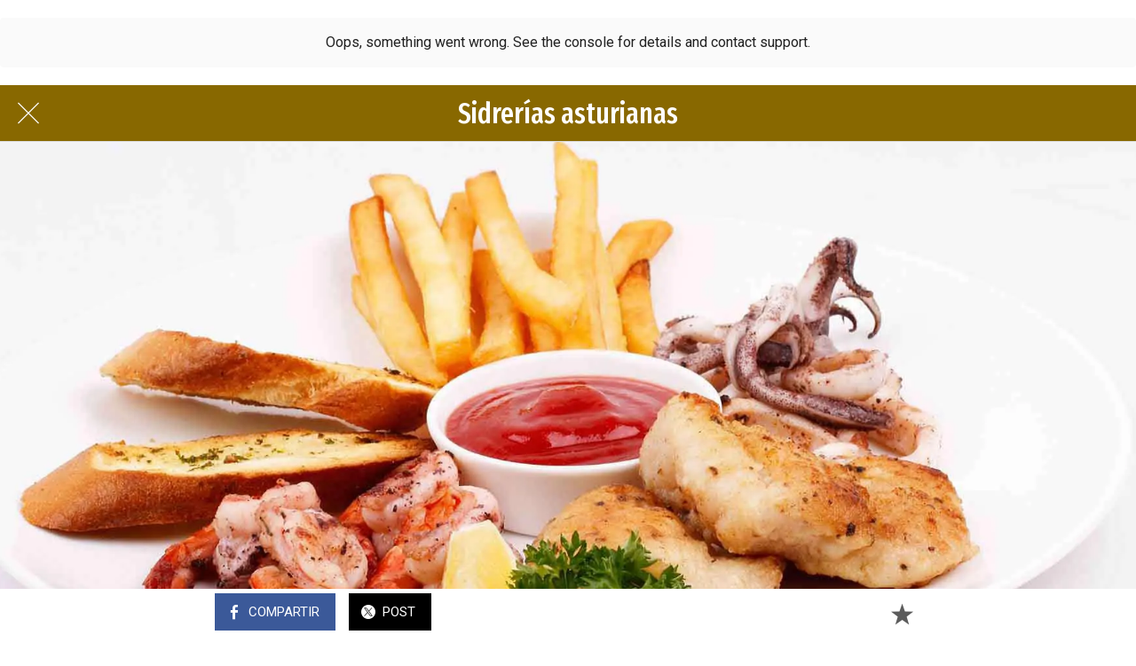

--- FILE ---
content_type: text/html; charset=utf-8
request_url: https://turismo-en-asturias.asturias.me/
body_size: 15816
content:
<!DOCTYPE html><html style="--visible-tabbar-height: 0px; --visible-safe-area-inset-bottom: env(safe-area-inset-bottom); --visible-safe-header-inset-bottom: 0px;" data-beasties-container lang="es"><head>
    <base href="/">
    <title>Turismo en Asturias | Alojamientos | Restaurantes | Gastronomía</title>
    <meta http-equiv="X-UA-Compatible" content="IE=edge">
    <meta http-equiv="Content-Type" content="text/html; Charset=UTF-8">
    <meta name="viewport" content="width=device-width, initial-scale=1.0, viewport-fit=cover">
    <meta name="msapplication-tap-highlight" content="no">
    <meta name="mobile-web-app-capable" content="yes">
    <link rel="manifest" href="/front-assets/manifest.json">
    <link rel="preconnect" href="https://back.ww-cdn.com/">
    <link rel="preconnect" href="https://back.ww-cdn.com/" crossorigin>
    <link rel="preload" href="/apiv4/getSettings?platform=webapp" crossorigin as="fetch">
    <link rel="preload" href="/apiv3/getLanguage" crossorigin as="fetch">
    <script>window.gb = {storage: {}, user: {}, request: {}, membership: {}};</script>

    <style type="text/css">
        @font-face {font-family: "Roboto";font-display: swap;src: url("https://back.ww-cdn.com/assets/fonts/Roboto-Regular.woff2") format("woff2"), url("https://back.ww-cdn.com/assets/fonts/Roboto-Regular.ttf") format("truetype");}
        @font-face {font-family: "Material Icons";font-style: normal;font-weight: 400;src: url("https://back.ww-cdn.com/assets/fonts/MaterialIcons-Regular.woff2") format("woff2"), url("https://back.ww-cdn.com/assets/fonts/MaterialIcons-Regular.ttf") format("truetype");}
        .material-icons {font-family: 'Material Icons';font-weight: normal;font-style: normal;font-size: 24px;line-height: 1;letter-spacing: normal;text-transform: none;display: inline-block;white-space: nowrap;word-wrap: normal;direction: ltr;-webkit-font-feature-settings: 'liga';-webkit-font-smoothing: antialiased;}
    </style>
<style>html{line-height:1.15;-webkit-text-size-adjust:100%}body{margin:0}a{background-color:transparent}img{border-style:none}a{text-decoration:none}html{line-height:1.5;font-family:Roboto,sans-serif;font-weight:400;color:#000000de}@media only screen and (min-width: 0){html{font-size:14px}}@media only screen and (min-width: 1280px){html{font-size:14.5px}}@media only screen and (min-width: 1440px){html{font-size:15px}}html{--mat-ripple-color: rgba(0, 0, 0, .1)}html{--mat-option-selected-state-label-text-color: #3f51b5;--mat-option-label-text-color: rgba(0, 0, 0, .87);--mat-option-hover-state-layer-color: rgba(0, 0, 0, .04);--mat-option-focus-state-layer-color: rgba(0, 0, 0, .04);--mat-option-selected-state-layer-color: rgba(0, 0, 0, .04)}html{--mat-optgroup-label-text-color: rgba(0, 0, 0, .87)}html{--mat-full-pseudo-checkbox-selected-icon-color: #ff4081;--mat-full-pseudo-checkbox-selected-checkmark-color: #fafafa;--mat-full-pseudo-checkbox-unselected-icon-color: rgba(0, 0, 0, .54);--mat-full-pseudo-checkbox-disabled-selected-checkmark-color: #fafafa;--mat-full-pseudo-checkbox-disabled-unselected-icon-color: #b0b0b0;--mat-full-pseudo-checkbox-disabled-selected-icon-color: #b0b0b0}html{--mat-minimal-pseudo-checkbox-selected-checkmark-color: #ff4081;--mat-minimal-pseudo-checkbox-disabled-selected-checkmark-color: #b0b0b0}html{--mat-app-background-color: #fafafa;--mat-app-text-color: rgba(0, 0, 0, .87);--mat-app-elevation-shadow-level-0: 0px 0px 0px 0px rgba(0, 0, 0, .2), 0px 0px 0px 0px rgba(0, 0, 0, .14), 0px 0px 0px 0px rgba(0, 0, 0, .12);--mat-app-elevation-shadow-level-1: 0px 2px 1px -1px rgba(0, 0, 0, .2), 0px 1px 1px 0px rgba(0, 0, 0, .14), 0px 1px 3px 0px rgba(0, 0, 0, .12);--mat-app-elevation-shadow-level-2: 0px 3px 1px -2px rgba(0, 0, 0, .2), 0px 2px 2px 0px rgba(0, 0, 0, .14), 0px 1px 5px 0px rgba(0, 0, 0, .12);--mat-app-elevation-shadow-level-3: 0px 3px 3px -2px rgba(0, 0, 0, .2), 0px 3px 4px 0px rgba(0, 0, 0, .14), 0px 1px 8px 0px rgba(0, 0, 0, .12);--mat-app-elevation-shadow-level-4: 0px 2px 4px -1px rgba(0, 0, 0, .2), 0px 4px 5px 0px rgba(0, 0, 0, .14), 0px 1px 10px 0px rgba(0, 0, 0, .12);--mat-app-elevation-shadow-level-5: 0px 3px 5px -1px rgba(0, 0, 0, .2), 0px 5px 8px 0px rgba(0, 0, 0, .14), 0px 1px 14px 0px rgba(0, 0, 0, .12);--mat-app-elevation-shadow-level-6: 0px 3px 5px -1px rgba(0, 0, 0, .2), 0px 6px 10px 0px rgba(0, 0, 0, .14), 0px 1px 18px 0px rgba(0, 0, 0, .12);--mat-app-elevation-shadow-level-7: 0px 4px 5px -2px rgba(0, 0, 0, .2), 0px 7px 10px 1px rgba(0, 0, 0, .14), 0px 2px 16px 1px rgba(0, 0, 0, .12);--mat-app-elevation-shadow-level-8: 0px 5px 5px -3px rgba(0, 0, 0, .2), 0px 8px 10px 1px rgba(0, 0, 0, .14), 0px 3px 14px 2px rgba(0, 0, 0, .12);--mat-app-elevation-shadow-level-9: 0px 5px 6px -3px rgba(0, 0, 0, .2), 0px 9px 12px 1px rgba(0, 0, 0, .14), 0px 3px 16px 2px rgba(0, 0, 0, .12);--mat-app-elevation-shadow-level-10: 0px 6px 6px -3px rgba(0, 0, 0, .2), 0px 10px 14px 1px rgba(0, 0, 0, .14), 0px 4px 18px 3px rgba(0, 0, 0, .12);--mat-app-elevation-shadow-level-11: 0px 6px 7px -4px rgba(0, 0, 0, .2), 0px 11px 15px 1px rgba(0, 0, 0, .14), 0px 4px 20px 3px rgba(0, 0, 0, .12);--mat-app-elevation-shadow-level-12: 0px 7px 8px -4px rgba(0, 0, 0, .2), 0px 12px 17px 2px rgba(0, 0, 0, .14), 0px 5px 22px 4px rgba(0, 0, 0, .12);--mat-app-elevation-shadow-level-13: 0px 7px 8px -4px rgba(0, 0, 0, .2), 0px 13px 19px 2px rgba(0, 0, 0, .14), 0px 5px 24px 4px rgba(0, 0, 0, .12);--mat-app-elevation-shadow-level-14: 0px 7px 9px -4px rgba(0, 0, 0, .2), 0px 14px 21px 2px rgba(0, 0, 0, .14), 0px 5px 26px 4px rgba(0, 0, 0, .12);--mat-app-elevation-shadow-level-15: 0px 8px 9px -5px rgba(0, 0, 0, .2), 0px 15px 22px 2px rgba(0, 0, 0, .14), 0px 6px 28px 5px rgba(0, 0, 0, .12);--mat-app-elevation-shadow-level-16: 0px 8px 10px -5px rgba(0, 0, 0, .2), 0px 16px 24px 2px rgba(0, 0, 0, .14), 0px 6px 30px 5px rgba(0, 0, 0, .12);--mat-app-elevation-shadow-level-17: 0px 8px 11px -5px rgba(0, 0, 0, .2), 0px 17px 26px 2px rgba(0, 0, 0, .14), 0px 6px 32px 5px rgba(0, 0, 0, .12);--mat-app-elevation-shadow-level-18: 0px 9px 11px -5px rgba(0, 0, 0, .2), 0px 18px 28px 2px rgba(0, 0, 0, .14), 0px 7px 34px 6px rgba(0, 0, 0, .12);--mat-app-elevation-shadow-level-19: 0px 9px 12px -6px rgba(0, 0, 0, .2), 0px 19px 29px 2px rgba(0, 0, 0, .14), 0px 7px 36px 6px rgba(0, 0, 0, .12);--mat-app-elevation-shadow-level-20: 0px 10px 13px -6px rgba(0, 0, 0, .2), 0px 20px 31px 3px rgba(0, 0, 0, .14), 0px 8px 38px 7px rgba(0, 0, 0, .12);--mat-app-elevation-shadow-level-21: 0px 10px 13px -6px rgba(0, 0, 0, .2), 0px 21px 33px 3px rgba(0, 0, 0, .14), 0px 8px 40px 7px rgba(0, 0, 0, .12);--mat-app-elevation-shadow-level-22: 0px 10px 14px -6px rgba(0, 0, 0, .2), 0px 22px 35px 3px rgba(0, 0, 0, .14), 0px 8px 42px 7px rgba(0, 0, 0, .12);--mat-app-elevation-shadow-level-23: 0px 11px 14px -7px rgba(0, 0, 0, .2), 0px 23px 36px 3px rgba(0, 0, 0, .14), 0px 9px 44px 8px rgba(0, 0, 0, .12);--mat-app-elevation-shadow-level-24: 0px 11px 15px -7px rgba(0, 0, 0, .2), 0px 24px 38px 3px rgba(0, 0, 0, .14), 0px 9px 46px 8px rgba(0, 0, 0, .12)}html{--mat-option-label-text-font: Roboto, sans-serif;--mat-option-label-text-line-height: 24px;--mat-option-label-text-size: 16px;--mat-option-label-text-tracking: .03125em;--mat-option-label-text-weight: 400}html{--mat-optgroup-label-text-font: Roboto, sans-serif;--mat-optgroup-label-text-line-height: 24px;--mat-optgroup-label-text-size: 16px;--mat-optgroup-label-text-tracking: .03125em;--mat-optgroup-label-text-weight: 400}html{--mat-autocomplete-container-shape: 4px;--mat-autocomplete-container-elevation-shadow: 0px 5px 5px -3px rgba(0, 0, 0, .2), 0px 8px 10px 1px rgba(0, 0, 0, .14), 0px 3px 14px 2px rgba(0, 0, 0, .12)}html{--mat-autocomplete-background-color: white}html{--mdc-text-button-container-shape: 4px;--mdc-text-button-keep-touch-target: false}html{--mdc-filled-button-container-shape: 4px;--mdc-filled-button-keep-touch-target: false}html{--mdc-protected-button-container-shape: 4px;--mdc-protected-button-container-elevation-shadow: 0px 3px 1px -2px rgba(0, 0, 0, .2), 0px 2px 2px 0px rgba(0, 0, 0, .14), 0px 1px 5px 0px rgba(0, 0, 0, .12);--mdc-protected-button-disabled-container-elevation-shadow: 0px 0px 0px 0px rgba(0, 0, 0, .2), 0px 0px 0px 0px rgba(0, 0, 0, .14), 0px 0px 0px 0px rgba(0, 0, 0, .12);--mdc-protected-button-focus-container-elevation-shadow: 0px 2px 4px -1px rgba(0, 0, 0, .2), 0px 4px 5px 0px rgba(0, 0, 0, .14), 0px 1px 10px 0px rgba(0, 0, 0, .12);--mdc-protected-button-hover-container-elevation-shadow: 0px 2px 4px -1px rgba(0, 0, 0, .2), 0px 4px 5px 0px rgba(0, 0, 0, .14), 0px 1px 10px 0px rgba(0, 0, 0, .12);--mdc-protected-button-pressed-container-elevation-shadow: 0px 5px 5px -3px rgba(0, 0, 0, .2), 0px 8px 10px 1px rgba(0, 0, 0, .14), 0px 3px 14px 2px rgba(0, 0, 0, .12)}html{--mdc-outlined-button-keep-touch-target: false;--mdc-outlined-button-outline-width: 1px;--mdc-outlined-button-container-shape: 4px}html{--mat-text-button-horizontal-padding: 8px;--mat-text-button-with-icon-horizontal-padding: 8px;--mat-text-button-icon-spacing: 8px;--mat-text-button-icon-offset: 0}html{--mat-filled-button-horizontal-padding: 16px;--mat-filled-button-icon-spacing: 8px;--mat-filled-button-icon-offset: -4px}html{--mat-protected-button-horizontal-padding: 16px;--mat-protected-button-icon-spacing: 8px;--mat-protected-button-icon-offset: -4px}html{--mat-outlined-button-horizontal-padding: 15px;--mat-outlined-button-icon-spacing: 8px;--mat-outlined-button-icon-offset: -4px}html{--mdc-text-button-label-text-color: black;--mdc-text-button-disabled-label-text-color: rgba(0, 0, 0, .38)}html{--mat-text-button-state-layer-color: black;--mat-text-button-disabled-state-layer-color: black;--mat-text-button-ripple-color: rgba(0, 0, 0, .1);--mat-text-button-hover-state-layer-opacity: .04;--mat-text-button-focus-state-layer-opacity: .12;--mat-text-button-pressed-state-layer-opacity: .12}html{--mdc-filled-button-container-color: white;--mdc-filled-button-label-text-color: black;--mdc-filled-button-disabled-container-color: rgba(0, 0, 0, .12);--mdc-filled-button-disabled-label-text-color: rgba(0, 0, 0, .38)}html{--mat-filled-button-state-layer-color: black;--mat-filled-button-disabled-state-layer-color: black;--mat-filled-button-ripple-color: rgba(0, 0, 0, .1);--mat-filled-button-hover-state-layer-opacity: .04;--mat-filled-button-focus-state-layer-opacity: .12;--mat-filled-button-pressed-state-layer-opacity: .12}html{--mdc-protected-button-container-color: white;--mdc-protected-button-label-text-color: black;--mdc-protected-button-disabled-container-color: rgba(0, 0, 0, .12);--mdc-protected-button-disabled-label-text-color: rgba(0, 0, 0, .38)}html{--mat-protected-button-state-layer-color: black;--mat-protected-button-disabled-state-layer-color: black;--mat-protected-button-ripple-color: rgba(0, 0, 0, .1);--mat-protected-button-hover-state-layer-opacity: .04;--mat-protected-button-focus-state-layer-opacity: .12;--mat-protected-button-pressed-state-layer-opacity: .12}html{--mdc-outlined-button-disabled-outline-color: rgba(0, 0, 0, .12);--mdc-outlined-button-disabled-label-text-color: rgba(0, 0, 0, .38);--mdc-outlined-button-label-text-color: black;--mdc-outlined-button-outline-color: rgba(0, 0, 0, .12)}html{--mat-outlined-button-state-layer-color: black;--mat-outlined-button-disabled-state-layer-color: black;--mat-outlined-button-ripple-color: rgba(0, 0, 0, .1);--mat-outlined-button-hover-state-layer-opacity: .04;--mat-outlined-button-focus-state-layer-opacity: .12;--mat-outlined-button-pressed-state-layer-opacity: .12}html{--mdc-text-button-container-height: 36px}html{--mdc-filled-button-container-height: 36px}html{--mdc-protected-button-container-height: 36px}html{--mdc-outlined-button-container-height: 36px}html{--mat-text-button-touch-target-display: block}html{--mat-filled-button-touch-target-display: block}html{--mat-protected-button-touch-target-display: block}html{--mat-outlined-button-touch-target-display: block}html{--mdc-text-button-label-text-font: Roboto, sans-serif;--mdc-text-button-label-text-size: 14px;--mdc-text-button-label-text-tracking: .0892857143em;--mdc-text-button-label-text-weight: 500;--mdc-text-button-label-text-transform: none}html{--mdc-filled-button-label-text-font: Roboto, sans-serif;--mdc-filled-button-label-text-size: 14px;--mdc-filled-button-label-text-tracking: .0892857143em;--mdc-filled-button-label-text-weight: 500;--mdc-filled-button-label-text-transform: none}html{--mdc-protected-button-label-text-font: Roboto, sans-serif;--mdc-protected-button-label-text-size: 14px;--mdc-protected-button-label-text-tracking: .0892857143em;--mdc-protected-button-label-text-weight: 500;--mdc-protected-button-label-text-transform: none}html{--mdc-outlined-button-label-text-font: Roboto, sans-serif;--mdc-outlined-button-label-text-size: 14px;--mdc-outlined-button-label-text-tracking: .0892857143em;--mdc-outlined-button-label-text-weight: 500;--mdc-outlined-button-label-text-transform: none}html{--mdc-checkbox-disabled-selected-checkmark-color: #fff;--mdc-checkbox-selected-focus-state-layer-opacity: .16;--mdc-checkbox-selected-hover-state-layer-opacity: .04;--mdc-checkbox-selected-pressed-state-layer-opacity: .16;--mdc-checkbox-unselected-focus-state-layer-opacity: .16;--mdc-checkbox-unselected-hover-state-layer-opacity: .04;--mdc-checkbox-unselected-pressed-state-layer-opacity: .16}html{--mdc-checkbox-disabled-selected-icon-color: rgba(0, 0, 0, .38);--mdc-checkbox-disabled-unselected-icon-color: rgba(0, 0, 0, .38);--mdc-checkbox-selected-checkmark-color: white;--mdc-checkbox-selected-focus-icon-color: #ff4081;--mdc-checkbox-selected-hover-icon-color: #ff4081;--mdc-checkbox-selected-icon-color: #ff4081;--mdc-checkbox-selected-pressed-icon-color: #ff4081;--mdc-checkbox-unselected-focus-icon-color: #212121;--mdc-checkbox-unselected-hover-icon-color: #212121;--mdc-checkbox-unselected-icon-color: rgba(0, 0, 0, .54);--mdc-checkbox-selected-focus-state-layer-color: #ff4081;--mdc-checkbox-selected-hover-state-layer-color: #ff4081;--mdc-checkbox-selected-pressed-state-layer-color: #ff4081;--mdc-checkbox-unselected-focus-state-layer-color: black;--mdc-checkbox-unselected-hover-state-layer-color: black;--mdc-checkbox-unselected-pressed-state-layer-color: black}html{--mat-checkbox-disabled-label-color: rgba(0, 0, 0, .38);--mat-checkbox-label-text-color: rgba(0, 0, 0, .87)}html{--mdc-checkbox-state-layer-size: 40px}html{--mat-checkbox-touch-target-display: block}html{--mat-checkbox-label-text-font: Roboto, sans-serif;--mat-checkbox-label-text-line-height: 20px;--mat-checkbox-label-text-size: 14px;--mat-checkbox-label-text-tracking: .0178571429em;--mat-checkbox-label-text-weight: 400}html{--mat-datepicker-calendar-container-shape: 4px;--mat-datepicker-calendar-container-touch-shape: 4px;--mat-datepicker-calendar-container-elevation-shadow: 0px 2px 4px -1px rgba(0, 0, 0, .2), 0px 4px 5px 0px rgba(0, 0, 0, .14), 0px 1px 10px 0px rgba(0, 0, 0, .12);--mat-datepicker-calendar-container-touch-elevation-shadow: 0px 11px 15px -7px rgba(0, 0, 0, .2), 0px 24px 38px 3px rgba(0, 0, 0, .14), 0px 9px 46px 8px rgba(0, 0, 0, .12)}html{--mat-datepicker-calendar-date-selected-state-text-color: white;--mat-datepicker-calendar-date-selected-state-background-color: #3f51b5;--mat-datepicker-calendar-date-selected-disabled-state-background-color: rgba(63, 81, 181, .4);--mat-datepicker-calendar-date-today-selected-state-outline-color: white;--mat-datepicker-calendar-date-focus-state-background-color: rgba(63, 81, 181, .3);--mat-datepicker-calendar-date-hover-state-background-color: rgba(63, 81, 181, .3);--mat-datepicker-toggle-active-state-icon-color: #3f51b5;--mat-datepicker-calendar-date-in-range-state-background-color: rgba(63, 81, 181, .2);--mat-datepicker-calendar-date-in-comparison-range-state-background-color: rgba(249, 171, 0, .2);--mat-datepicker-calendar-date-in-overlap-range-state-background-color: #a8dab5;--mat-datepicker-calendar-date-in-overlap-range-selected-state-background-color: rgb(69.5241935484, 163.4758064516, 93.9516129032);--mat-datepicker-toggle-icon-color: rgba(0, 0, 0, .54);--mat-datepicker-calendar-body-label-text-color: rgba(0, 0, 0, .54);--mat-datepicker-calendar-period-button-text-color: black;--mat-datepicker-calendar-period-button-icon-color: rgba(0, 0, 0, .54);--mat-datepicker-calendar-navigation-button-icon-color: rgba(0, 0, 0, .54);--mat-datepicker-calendar-header-divider-color: rgba(0, 0, 0, .12);--mat-datepicker-calendar-header-text-color: rgba(0, 0, 0, .54);--mat-datepicker-calendar-date-today-outline-color: rgba(0, 0, 0, .38);--mat-datepicker-calendar-date-today-disabled-state-outline-color: rgba(0, 0, 0, .18);--mat-datepicker-calendar-date-text-color: rgba(0, 0, 0, .87);--mat-datepicker-calendar-date-outline-color: transparent;--mat-datepicker-calendar-date-disabled-state-text-color: rgba(0, 0, 0, .38);--mat-datepicker-calendar-date-preview-state-outline-color: rgba(0, 0, 0, .24);--mat-datepicker-range-input-separator-color: rgba(0, 0, 0, .87);--mat-datepicker-range-input-disabled-state-separator-color: rgba(0, 0, 0, .38);--mat-datepicker-range-input-disabled-state-text-color: rgba(0, 0, 0, .38);--mat-datepicker-calendar-container-background-color: white;--mat-datepicker-calendar-container-text-color: rgba(0, 0, 0, .87)}html{--mat-datepicker-calendar-text-font: Roboto, sans-serif;--mat-datepicker-calendar-text-size: 13px;--mat-datepicker-calendar-body-label-text-size: 14px;--mat-datepicker-calendar-body-label-text-weight: 500;--mat-datepicker-calendar-period-button-text-size: 14px;--mat-datepicker-calendar-period-button-text-weight: 500;--mat-datepicker-calendar-header-text-size: 11px;--mat-datepicker-calendar-header-text-weight: 400}html{--mdc-dialog-container-shape: 4px}html{--mat-dialog-container-elevation-shadow: 0px 11px 15px -7px rgba(0, 0, 0, .2), 0px 24px 38px 3px rgba(0, 0, 0, .14), 0px 9px 46px 8px rgba(0, 0, 0, .12);--mat-dialog-container-max-width: 80vw;--mat-dialog-container-small-max-width: 80vw;--mat-dialog-container-min-width: 0;--mat-dialog-actions-alignment: start;--mat-dialog-actions-padding: 8px;--mat-dialog-content-padding: 20px 24px;--mat-dialog-with-actions-content-padding: 20px 24px;--mat-dialog-headline-padding: 0 24px 9px}html{--mdc-dialog-container-color: white;--mdc-dialog-subhead-color: rgba(0, 0, 0, .87);--mdc-dialog-supporting-text-color: rgba(0, 0, 0, .6)}html{--mdc-dialog-subhead-font: Roboto, sans-serif;--mdc-dialog-subhead-line-height: 32px;--mdc-dialog-subhead-size: 20px;--mdc-dialog-subhead-weight: 500;--mdc-dialog-subhead-tracking: .0125em;--mdc-dialog-supporting-text-font: Roboto, sans-serif;--mdc-dialog-supporting-text-line-height: 24px;--mdc-dialog-supporting-text-size: 16px;--mdc-dialog-supporting-text-weight: 400;--mdc-dialog-supporting-text-tracking: .03125em}html{--mdc-filled-text-field-active-indicator-height: 1px;--mdc-filled-text-field-focus-active-indicator-height: 2px;--mdc-filled-text-field-container-shape: 4px}html{--mdc-outlined-text-field-outline-width: 1px;--mdc-outlined-text-field-focus-outline-width: 2px;--mdc-outlined-text-field-container-shape: 4px}html{--mdc-filled-text-field-caret-color: #3f51b5;--mdc-filled-text-field-focus-active-indicator-color: #3f51b5;--mdc-filled-text-field-focus-label-text-color: rgba(63, 81, 181, .87);--mdc-filled-text-field-container-color: rgb(244.8, 244.8, 244.8);--mdc-filled-text-field-disabled-container-color: rgb(249.9, 249.9, 249.9);--mdc-filled-text-field-label-text-color: rgba(0, 0, 0, .6);--mdc-filled-text-field-hover-label-text-color: rgba(0, 0, 0, .6);--mdc-filled-text-field-disabled-label-text-color: rgba(0, 0, 0, .38);--mdc-filled-text-field-input-text-color: rgba(0, 0, 0, .87);--mdc-filled-text-field-disabled-input-text-color: rgba(0, 0, 0, .38);--mdc-filled-text-field-input-text-placeholder-color: rgba(0, 0, 0, .6);--mdc-filled-text-field-error-hover-label-text-color: #f44336;--mdc-filled-text-field-error-focus-label-text-color: #f44336;--mdc-filled-text-field-error-label-text-color: #f44336;--mdc-filled-text-field-error-caret-color: #f44336;--mdc-filled-text-field-active-indicator-color: rgba(0, 0, 0, .42);--mdc-filled-text-field-disabled-active-indicator-color: rgba(0, 0, 0, .06);--mdc-filled-text-field-hover-active-indicator-color: rgba(0, 0, 0, .87);--mdc-filled-text-field-error-active-indicator-color: #f44336;--mdc-filled-text-field-error-focus-active-indicator-color: #f44336;--mdc-filled-text-field-error-hover-active-indicator-color: #f44336}html{--mdc-outlined-text-field-caret-color: #3f51b5;--mdc-outlined-text-field-focus-outline-color: #3f51b5;--mdc-outlined-text-field-focus-label-text-color: rgba(63, 81, 181, .87);--mdc-outlined-text-field-label-text-color: rgba(0, 0, 0, .6);--mdc-outlined-text-field-hover-label-text-color: rgba(0, 0, 0, .6);--mdc-outlined-text-field-disabled-label-text-color: rgba(0, 0, 0, .38);--mdc-outlined-text-field-input-text-color: rgba(0, 0, 0, .87);--mdc-outlined-text-field-disabled-input-text-color: rgba(0, 0, 0, .38);--mdc-outlined-text-field-input-text-placeholder-color: rgba(0, 0, 0, .6);--mdc-outlined-text-field-error-caret-color: #f44336;--mdc-outlined-text-field-error-focus-label-text-color: #f44336;--mdc-outlined-text-field-error-label-text-color: #f44336;--mdc-outlined-text-field-error-hover-label-text-color: #f44336;--mdc-outlined-text-field-outline-color: rgba(0, 0, 0, .38);--mdc-outlined-text-field-disabled-outline-color: rgba(0, 0, 0, .06);--mdc-outlined-text-field-hover-outline-color: rgba(0, 0, 0, .87);--mdc-outlined-text-field-error-focus-outline-color: #f44336;--mdc-outlined-text-field-error-hover-outline-color: #f44336;--mdc-outlined-text-field-error-outline-color: #f44336}html{--mat-form-field-focus-select-arrow-color: rgba(63, 81, 181, .87);--mat-form-field-disabled-input-text-placeholder-color: rgba(0, 0, 0, .38);--mat-form-field-state-layer-color: rgba(0, 0, 0, .87);--mat-form-field-error-text-color: #f44336;--mat-form-field-select-option-text-color: inherit;--mat-form-field-select-disabled-option-text-color: GrayText;--mat-form-field-leading-icon-color: unset;--mat-form-field-disabled-leading-icon-color: unset;--mat-form-field-trailing-icon-color: unset;--mat-form-field-disabled-trailing-icon-color: unset;--mat-form-field-error-focus-trailing-icon-color: unset;--mat-form-field-error-hover-trailing-icon-color: unset;--mat-form-field-error-trailing-icon-color: unset;--mat-form-field-enabled-select-arrow-color: rgba(0, 0, 0, .54);--mat-form-field-disabled-select-arrow-color: rgba(0, 0, 0, .38);--mat-form-field-hover-state-layer-opacity: .04;--mat-form-field-focus-state-layer-opacity: .08}html{--mat-form-field-container-height: 56px;--mat-form-field-filled-label-display: block;--mat-form-field-container-vertical-padding: 16px;--mat-form-field-filled-with-label-container-padding-top: 24px;--mat-form-field-filled-with-label-container-padding-bottom: 8px}html{--mdc-filled-text-field-label-text-font: Roboto, sans-serif;--mdc-filled-text-field-label-text-size: 16px;--mdc-filled-text-field-label-text-tracking: .03125em;--mdc-filled-text-field-label-text-weight: 400}html{--mdc-outlined-text-field-label-text-font: Roboto, sans-serif;--mdc-outlined-text-field-label-text-size: 16px;--mdc-outlined-text-field-label-text-tracking: .03125em;--mdc-outlined-text-field-label-text-weight: 400}html{--mat-form-field-container-text-font: Roboto, sans-serif;--mat-form-field-container-text-line-height: 24px;--mat-form-field-container-text-size: 16px;--mat-form-field-container-text-tracking: .03125em;--mat-form-field-container-text-weight: 400;--mat-form-field-outlined-label-text-populated-size: 16px;--mat-form-field-subscript-text-font: Roboto, sans-serif;--mat-form-field-subscript-text-line-height: 20px;--mat-form-field-subscript-text-size: 12px;--mat-form-field-subscript-text-tracking: .0333333333em;--mat-form-field-subscript-text-weight: 400}html{--mat-grid-list-tile-header-primary-text-size: 14px;--mat-grid-list-tile-header-secondary-text-size: 12px;--mat-grid-list-tile-footer-primary-text-size: 14px;--mat-grid-list-tile-footer-secondary-text-size: 12px}html{--mat-menu-container-shape: 4px;--mat-menu-divider-bottom-spacing: 0;--mat-menu-divider-top-spacing: 0;--mat-menu-item-spacing: 16px;--mat-menu-item-icon-size: 24px;--mat-menu-item-leading-spacing: 16px;--mat-menu-item-trailing-spacing: 16px;--mat-menu-item-with-icon-leading-spacing: 16px;--mat-menu-item-with-icon-trailing-spacing: 16px;--mat-menu-container-elevation-shadow: 0px 5px 5px -3px rgba(0, 0, 0, .2), 0px 8px 10px 1px rgba(0, 0, 0, .14), 0px 3px 14px 2px rgba(0, 0, 0, .12)}html{--mat-menu-item-label-text-color: rgba(0, 0, 0, .87);--mat-menu-item-icon-color: rgba(0, 0, 0, .87);--mat-menu-item-hover-state-layer-color: rgba(0, 0, 0, .04);--mat-menu-item-focus-state-layer-color: rgba(0, 0, 0, .04);--mat-menu-container-color: white;--mat-menu-divider-color: rgba(0, 0, 0, .12)}html{--mat-menu-item-label-text-font: Roboto, sans-serif;--mat-menu-item-label-text-size: 16px;--mat-menu-item-label-text-tracking: .03125em;--mat-menu-item-label-text-line-height: 24px;--mat-menu-item-label-text-weight: 400}html{--mat-select-container-elevation-shadow: 0px 5px 5px -3px rgba(0, 0, 0, .2), 0px 8px 10px 1px rgba(0, 0, 0, .14), 0px 3px 14px 2px rgba(0, 0, 0, .12)}html{--mat-select-panel-background-color: white;--mat-select-enabled-trigger-text-color: rgba(0, 0, 0, .87);--mat-select-disabled-trigger-text-color: rgba(0, 0, 0, .38);--mat-select-placeholder-text-color: rgba(0, 0, 0, .6);--mat-select-enabled-arrow-color: rgba(0, 0, 0, .54);--mat-select-disabled-arrow-color: rgba(0, 0, 0, .38);--mat-select-focused-arrow-color: rgba(63, 81, 181, .87);--mat-select-invalid-arrow-color: rgba(244, 67, 54, .87)}html{--mat-select-arrow-transform: translateY(-8px)}html{--mat-select-trigger-text-font: Roboto, sans-serif;--mat-select-trigger-text-line-height: 24px;--mat-select-trigger-text-size: 16px;--mat-select-trigger-text-tracking: .03125em;--mat-select-trigger-text-weight: 400}html{--mat-sidenav-container-shape: 0;--mat-sidenav-container-elevation-shadow: 0px 8px 10px -5px rgba(0, 0, 0, .2), 0px 16px 24px 2px rgba(0, 0, 0, .14), 0px 6px 30px 5px rgba(0, 0, 0, .12);--mat-sidenav-container-width: auto}html{--mat-sidenav-container-divider-color: rgba(0, 0, 0, .12);--mat-sidenav-container-background-color: white;--mat-sidenav-container-text-color: rgba(0, 0, 0, .87);--mat-sidenav-content-background-color: #fafafa;--mat-sidenav-content-text-color: rgba(0, 0, 0, .87);--mat-sidenav-scrim-color: rgba(0, 0, 0, .6)}html{--mdc-slider-active-track-height: 6px;--mdc-slider-active-track-shape: 9999px;--mdc-slider-handle-height: 20px;--mdc-slider-handle-shape: 50%;--mdc-slider-handle-width: 20px;--mdc-slider-inactive-track-height: 4px;--mdc-slider-inactive-track-shape: 9999px;--mdc-slider-with-overlap-handle-outline-width: 1px;--mdc-slider-with-tick-marks-active-container-opacity: .6;--mdc-slider-with-tick-marks-container-shape: 50%;--mdc-slider-with-tick-marks-container-size: 2px;--mdc-slider-with-tick-marks-inactive-container-opacity: .6;--mdc-slider-handle-elevation: 0px 2px 1px -1px rgba(0, 0, 0, .2), 0px 1px 1px 0px rgba(0, 0, 0, .14), 0px 1px 3px 0px rgba(0, 0, 0, .12)}html{--mat-slider-value-indicator-width: auto;--mat-slider-value-indicator-height: 32px;--mat-slider-value-indicator-caret-display: block;--mat-slider-value-indicator-border-radius: 4px;--mat-slider-value-indicator-padding: 0 12px;--mat-slider-value-indicator-text-transform: none;--mat-slider-value-indicator-container-transform: translateX(-50%)}html{--mdc-slider-handle-color: #3f51b5;--mdc-slider-focus-handle-color: #3f51b5;--mdc-slider-hover-handle-color: #3f51b5;--mdc-slider-active-track-color: #3f51b5;--mdc-slider-inactive-track-color: #3f51b5;--mdc-slider-with-tick-marks-inactive-container-color: #3f51b5;--mdc-slider-with-tick-marks-active-container-color: white;--mdc-slider-disabled-active-track-color: #000;--mdc-slider-disabled-handle-color: #000;--mdc-slider-disabled-inactive-track-color: #000;--mdc-slider-label-container-color: #000;--mdc-slider-label-label-text-color: #fff;--mdc-slider-with-overlap-handle-outline-color: #fff;--mdc-slider-with-tick-marks-disabled-container-color: #000}html{--mat-slider-ripple-color: #3f51b5;--mat-slider-hover-state-layer-color: rgba(63, 81, 181, .05);--mat-slider-focus-state-layer-color: rgba(63, 81, 181, .2);--mat-slider-value-indicator-opacity: .6}html{--mdc-slider-label-label-text-font: Roboto, sans-serif;--mdc-slider-label-label-text-size: 14px;--mdc-slider-label-label-text-line-height: 22px;--mdc-slider-label-label-text-tracking: .0071428571em;--mdc-slider-label-label-text-weight: 500}html{--mdc-switch-disabled-selected-icon-opacity: .38;--mdc-switch-disabled-track-opacity: .12;--mdc-switch-disabled-unselected-icon-opacity: .38;--mdc-switch-handle-height: 20px;--mdc-switch-handle-shape: 10px;--mdc-switch-handle-width: 20px;--mdc-switch-selected-icon-size: 18px;--mdc-switch-track-height: 14px;--mdc-switch-track-shape: 7px;--mdc-switch-track-width: 36px;--mdc-switch-unselected-icon-size: 18px;--mdc-switch-selected-focus-state-layer-opacity: .12;--mdc-switch-selected-hover-state-layer-opacity: .04;--mdc-switch-selected-pressed-state-layer-opacity: .1;--mdc-switch-unselected-focus-state-layer-opacity: .12;--mdc-switch-unselected-hover-state-layer-opacity: .04;--mdc-switch-unselected-pressed-state-layer-opacity: .1}html{--mdc-switch-selected-focus-state-layer-color: #3949ab;--mdc-switch-selected-handle-color: #3949ab;--mdc-switch-selected-hover-state-layer-color: #3949ab;--mdc-switch-selected-pressed-state-layer-color: #3949ab;--mdc-switch-selected-focus-handle-color: #1a237e;--mdc-switch-selected-hover-handle-color: #1a237e;--mdc-switch-selected-pressed-handle-color: #1a237e;--mdc-switch-selected-focus-track-color: #7986cb;--mdc-switch-selected-hover-track-color: #7986cb;--mdc-switch-selected-pressed-track-color: #7986cb;--mdc-switch-selected-track-color: #7986cb;--mdc-switch-disabled-selected-handle-color: #424242;--mdc-switch-disabled-selected-icon-color: #fff;--mdc-switch-disabled-selected-track-color: #424242;--mdc-switch-disabled-unselected-handle-color: #424242;--mdc-switch-disabled-unselected-icon-color: #fff;--mdc-switch-disabled-unselected-track-color: #424242;--mdc-switch-handle-surface-color: #fff;--mdc-switch-selected-icon-color: #fff;--mdc-switch-unselected-focus-handle-color: #212121;--mdc-switch-unselected-focus-state-layer-color: #424242;--mdc-switch-unselected-focus-track-color: #e0e0e0;--mdc-switch-unselected-handle-color: #616161;--mdc-switch-unselected-hover-handle-color: #212121;--mdc-switch-unselected-hover-state-layer-color: #424242;--mdc-switch-unselected-hover-track-color: #e0e0e0;--mdc-switch-unselected-icon-color: #fff;--mdc-switch-unselected-pressed-handle-color: #212121;--mdc-switch-unselected-pressed-state-layer-color: #424242;--mdc-switch-unselected-pressed-track-color: #e0e0e0;--mdc-switch-unselected-track-color: #e0e0e0;--mdc-switch-handle-elevation-shadow: 0px 2px 1px -1px rgba(0, 0, 0, .2), 0px 1px 1px 0px rgba(0, 0, 0, .14), 0px 1px 3px 0px rgba(0, 0, 0, .12);--mdc-switch-disabled-handle-elevation-shadow: 0px 0px 0px 0px rgba(0, 0, 0, .2), 0px 0px 0px 0px rgba(0, 0, 0, .14), 0px 0px 0px 0px rgba(0, 0, 0, .12)}html{--mdc-switch-disabled-label-text-color: rgba(0, 0, 0, .38)}html{--mdc-switch-state-layer-size: 40px}html{--mdc-circular-progress-active-indicator-width: 4px;--mdc-circular-progress-size: 48px}html{--mdc-circular-progress-active-indicator-color: #3f51b5}html{--mdc-snackbar-container-shape: 4px}html{--mdc-snackbar-container-color: #333333;--mdc-snackbar-supporting-text-color: rgba(255, 255, 255, .87)}html{--mat-snack-bar-button-color: #c5cae9}html{--mdc-snackbar-supporting-text-font: Roboto, sans-serif;--mdc-snackbar-supporting-text-line-height: 20px;--mdc-snackbar-supporting-text-size: 14px;--mdc-snackbar-supporting-text-weight: 400}html{--mat-toolbar-container-background-color: whitesmoke;--mat-toolbar-container-text-color: rgba(0, 0, 0, .87)}html{--mat-toolbar-standard-height: 64px;--mat-toolbar-mobile-height: 56px}html{--mat-toolbar-title-text-font: Roboto, sans-serif;--mat-toolbar-title-text-line-height: 32px;--mat-toolbar-title-text-size: 20px;--mat-toolbar-title-text-tracking: .0125em;--mat-toolbar-title-text-weight: 500}html{--mdc-plain-tooltip-container-shape: 4px;--mdc-plain-tooltip-supporting-text-line-height: 16px}html{--mdc-plain-tooltip-container-color: #616161;--mdc-plain-tooltip-supporting-text-color: #fff}html{--mdc-plain-tooltip-supporting-text-font: Roboto, sans-serif;--mdc-plain-tooltip-supporting-text-size: 12px;--mdc-plain-tooltip-supporting-text-weight: 400;--mdc-plain-tooltip-supporting-text-tracking: .0333333333em}html{--mat-bottom-sheet-container-shape: 4px}html{--mat-bottom-sheet-container-text-color: rgba(0, 0, 0, .87);--mat-bottom-sheet-container-background-color: white}html{--mat-bottom-sheet-container-text-font: Roboto, sans-serif;--mat-bottom-sheet-container-text-line-height: 20px;--mat-bottom-sheet-container-text-size: 14px;--mat-bottom-sheet-container-text-tracking: .0178571429em;--mat-bottom-sheet-container-text-weight: 400}html{--mdc-fab-container-shape: 50%;--mdc-fab-container-elevation-shadow: 0px 3px 5px -1px rgba(0, 0, 0, .2), 0px 6px 10px 0px rgba(0, 0, 0, .14), 0px 1px 18px 0px rgba(0, 0, 0, .12);--mdc-fab-focus-container-elevation-shadow: 0px 5px 5px -3px rgba(0, 0, 0, .2), 0px 8px 10px 1px rgba(0, 0, 0, .14), 0px 3px 14px 2px rgba(0, 0, 0, .12);--mdc-fab-hover-container-elevation-shadow: 0px 5px 5px -3px rgba(0, 0, 0, .2), 0px 8px 10px 1px rgba(0, 0, 0, .14), 0px 3px 14px 2px rgba(0, 0, 0, .12);--mdc-fab-pressed-container-elevation-shadow: 0px 7px 8px -4px rgba(0, 0, 0, .2), 0px 12px 17px 2px rgba(0, 0, 0, .14), 0px 5px 22px 4px rgba(0, 0, 0, .12)}html{--mdc-fab-small-container-shape: 50%;--mdc-fab-small-container-elevation-shadow: 0px 3px 5px -1px rgba(0, 0, 0, .2), 0px 6px 10px 0px rgba(0, 0, 0, .14), 0px 1px 18px 0px rgba(0, 0, 0, .12);--mdc-fab-small-focus-container-elevation-shadow: 0px 5px 5px -3px rgba(0, 0, 0, .2), 0px 8px 10px 1px rgba(0, 0, 0, .14), 0px 3px 14px 2px rgba(0, 0, 0, .12);--mdc-fab-small-hover-container-elevation-shadow: 0px 5px 5px -3px rgba(0, 0, 0, .2), 0px 8px 10px 1px rgba(0, 0, 0, .14), 0px 3px 14px 2px rgba(0, 0, 0, .12);--mdc-fab-small-pressed-container-elevation-shadow: 0px 7px 8px -4px rgba(0, 0, 0, .2), 0px 12px 17px 2px rgba(0, 0, 0, .14), 0px 5px 22px 4px rgba(0, 0, 0, .12)}html{--mdc-extended-fab-container-height: 48px;--mdc-extended-fab-container-shape: 24px;--mdc-extended-fab-container-elevation-shadow: 0px 3px 5px -1px rgba(0, 0, 0, .2), 0px 6px 10px 0px rgba(0, 0, 0, .14), 0px 1px 18px 0px rgba(0, 0, 0, .12);--mdc-extended-fab-focus-container-elevation-shadow: 0px 5px 5px -3px rgba(0, 0, 0, .2), 0px 8px 10px 1px rgba(0, 0, 0, .14), 0px 3px 14px 2px rgba(0, 0, 0, .12);--mdc-extended-fab-hover-container-elevation-shadow: 0px 5px 5px -3px rgba(0, 0, 0, .2), 0px 8px 10px 1px rgba(0, 0, 0, .14), 0px 3px 14px 2px rgba(0, 0, 0, .12);--mdc-extended-fab-pressed-container-elevation-shadow: 0px 7px 8px -4px rgba(0, 0, 0, .2), 0px 12px 17px 2px rgba(0, 0, 0, .14), 0px 5px 22px 4px rgba(0, 0, 0, .12)}html{--mdc-fab-container-color: white}html{--mat-fab-foreground-color: black;--mat-fab-state-layer-color: black;--mat-fab-disabled-state-layer-color: black;--mat-fab-ripple-color: rgba(0, 0, 0, .1);--mat-fab-hover-state-layer-opacity: .04;--mat-fab-focus-state-layer-opacity: .12;--mat-fab-pressed-state-layer-opacity: .12;--mat-fab-disabled-state-container-color: rgba(0, 0, 0, .12);--mat-fab-disabled-state-foreground-color: rgba(0, 0, 0, .38)}html{--mdc-fab-small-container-color: white}html{--mat-fab-small-foreground-color: black;--mat-fab-small-state-layer-color: black;--mat-fab-small-disabled-state-layer-color: black;--mat-fab-small-ripple-color: rgba(0, 0, 0, .1);--mat-fab-small-hover-state-layer-opacity: .04;--mat-fab-small-focus-state-layer-opacity: .12;--mat-fab-small-pressed-state-layer-opacity: .12;--mat-fab-small-disabled-state-container-color: rgba(0, 0, 0, .12);--mat-fab-small-disabled-state-foreground-color: rgba(0, 0, 0, .38)}html{--mat-fab-touch-target-display: block}html{--mat-fab-small-touch-target-display: block}html{--mdc-extended-fab-label-text-font: Roboto, sans-serif;--mdc-extended-fab-label-text-size: 14px;--mdc-extended-fab-label-text-tracking: .0892857143em;--mdc-extended-fab-label-text-weight: 500}:root{--gbuigrid-gutter: var(--gbuigrid-gutter-mobile, 16px);--gbuigrid-maxw: var(--gbuigrid-maxw-mobile, 100%)}@media only screen and (orientation: portrait) and (min-width: 600px) and (max-width: 1024px),only screen and (orientation: landscape) and (min-width: 960px) and (max-width: 1279px){:root{--gbuigrid-gutter: var(--gbuigrid-gutter-tablet, 20px);--gbuigrid-maxw: var(--gbuigrid-maxw-tablet, 100%)}}@media only screen and (orientation: portrait) and (min-width: 1025px) and (max-width: 1279px),only screen and (orientation: landscape) and (min-width: 1280px) and (max-width: 1439px){:root{--gbuigrid-gutter: var(--gbuigrid-gutter-laptop, 28px);--gbuigrid-maxw: var(--gbuigrid-maxw-laptop, 1268px)}}@media only screen and (min-width: 1440px){:root{--gbuigrid-gutter: var(--gbuigrid-gutter-desktop, 28px);--gbuigrid-maxw: var(--gbuigrid-maxw-desktop, 1428px)}}.cdk-visually-hidden{border:0;clip:rect(0 0 0 0);height:1px;margin:-1px;overflow:hidden;padding:0;position:absolute;width:1px;white-space:nowrap;outline:0;-webkit-appearance:none;-moz-appearance:none;left:0}:root{--floating-tabbar-height: 81px;--tabbar-height: 65px;--miniplayer-height: 56px;--categories-pager-height: 48px;--categories-pager-height-mobile: 24px;--toolbar-down-height: 56px;--toolbar-down-height-mobile: 48px;--detail-swipe-pager-height: 18px;--safe-header-inset-bottom: 64px;--safe-area-inset-top: env(safe-area-inset-top);--visible-tabbar-height: 0px;--visible-miniplayer-height: 0px;--visible-categories-pager-height: 0px;--visible-toolbar-down-height: 0px;--visible-safe-area-inset-bottom: 0px;--visible-detail-swipe-pager-height: 0px;--visible-safe-header-inset-bottom: var(--safe-header-inset-bottom);--visible-ad-banner-height: 0px;--visible-footer-elements-spacing: 0px;--visible-footer-first-slot: 0px;--footer-height: calc( var(--visible-tabbar-height) + var(--visible-miniplayer-height) + var(--visible-categories-pager-height) + var(--visible-toolbar-down-height) + env(safe-area-inset-bottom) + var(--visible-detail-swipe-pager-height) + var(--visible-ad-banner-height) + var(--visible-footer-elements-spacing) + var(--visible-footer-first-slot) );--rc-gradient-start-color: rgba(255, 255, 255, 0);--rc-obstrusive-bgcolor: 0, 0, 0;--rc-obstrusive-opacity: 1;--rc-radius: 0;--ps-font-desktop: 0px;--ps-font-tablet: 0px;--ps-font-mobile: 0px}@media only screen and (orientation: portrait) and (max-width: 599px),only screen and (orientation: landscape) and (max-width: 959px){:root{--safe-header-inset-bottom: 56px}}:root{--vh: 1vh}html,body{height:100vh;width:100vw}html{box-sizing:border-box}html:not(.is-win) *{scrollbar-width:thin}*,*:before,*:after{box-sizing:inherit;-webkit-tap-highlight-color:transparent}body{font-family:Roboto,Helvetica,Arial,sans-serif;-webkit-font-smoothing:antialiased;-moz-osx-font-smoothing:grayscale;-ms-overflow-style:-ms-autohiding-scrollbar;overflow-x:hidden}@media only screen and (min-width: 0){body{font-size:15px}}@media only screen and (min-width: 960px){body{font-size:15.5px}}@media only screen and (min-width: 1280px){body{font-size:16px}}*{word-wrap:break-word;touch-action:manipulation}img{max-width:100%}.mat-drawer-container{--mat-sidenav-content-background-color: initial}
</style><link rel="stylesheet" href="https://back.ww-cdn.com/superstatic/front-res/3487495/styles-WNY4QAJT.css" media="print" onload="this.media='all'"><noscript><link rel="stylesheet" href="styles-WNY4QAJT.css"></noscript><style>[_nghost-gb-app-c2850571153]{inset:0;z-index:0;pointer-events:none;position:absolute;transform:translateZ(0)}.fixed[_nghost-gb-app-c2850571153]{position:fixed}.fixed[_nghost-gb-app-c2850571153]   .bg-landscape[_ngcontent-gb-app-c2850571153], .fixed[_nghost-gb-app-c2850571153]   .bg-portrait[_ngcontent-gb-app-c2850571153], .fixed[_nghost-gb-app-c2850571153]   .bg-mobile[_ngcontent-gb-app-c2850571153]{position:fixed}.bg-landscape[_ngcontent-gb-app-c2850571153], .bg-portrait[_ngcontent-gb-app-c2850571153], .bg-mobile[_ngcontent-gb-app-c2850571153]{background:transparent center center no-repeat;background-size:cover;inset:0;position:absolute;transform:translateZ(0)}.bg-landscape-img[_ngcontent-gb-app-c2850571153], .bg-portrait-img[_ngcontent-gb-app-c2850571153], .bg-mobile-img[_ngcontent-gb-app-c2850571153]{object-fit:cover;inset:0;height:100%;width:100%;position:absolute;transform:translateZ(0)}@media only screen and (orientation: portrait) and (min-width: 1025px),only screen and (orientation: landscape) and (min-width: 1280px){.bg-mobile[_ngcontent-gb-app-c2850571153], .bg-mobile-img[_ngcontent-gb-app-c2850571153]{display:none}}@media only screen and (orientation: portrait) and (min-width: 1025px) and (orientation: landscape),only screen and (orientation: landscape) and (min-width: 1280px) and (orientation: landscape){.bg-portrait[_ngcontent-gb-app-c2850571153], .bg-portrait-img[_ngcontent-gb-app-c2850571153]{display:none}}@media only screen and (orientation: portrait) and (min-width: 1025px) and (orientation: portrait),only screen and (orientation: landscape) and (min-width: 1280px) and (orientation: portrait){.bg-landscape[_ngcontent-gb-app-c2850571153], .bg-landscape-img[_ngcontent-gb-app-c2850571153]{display:none}}@media only screen and (orientation: portrait) and (min-width: 600px) and (max-width: 1024px),only screen and (orientation: landscape) and (min-width: 960px) and (max-width: 1279px){.bg-mobile[_ngcontent-gb-app-c2850571153]{display:none}}@media only screen and (orientation: portrait) and (min-width: 600px) and (max-width: 1024px) and (orientation: landscape),only screen and (orientation: landscape) and (min-width: 960px) and (max-width: 1279px) and (orientation: landscape){.bg-portrait[_ngcontent-gb-app-c2850571153], .bg-portrait-img[_ngcontent-gb-app-c2850571153]{display:none}}@media only screen and (orientation: portrait) and (min-width: 600px) and (max-width: 1024px) and (orientation: portrait),only screen and (orientation: landscape) and (min-width: 960px) and (max-width: 1279px) and (orientation: portrait){.bg-portrait[_ngcontent-gb-app-c2850571153], .bg-portrait-img[_ngcontent-gb-app-c2850571153]{display:none}}@media only screen and (orientation: portrait) and (max-width: 599px),only screen and (orientation: landscape) and (max-width: 959px){.bg-portrait[_ngcontent-gb-app-c2850571153], .bg-landscape[_ngcontent-gb-app-c2850571153], .bg-portrait-img[_ngcontent-gb-app-c2850571153], .bg-landscape-img[_ngcontent-gb-app-c2850571153]{display:none}}</style><link rel="preload" as="style" href="https://fonts.googleapis.com/css?family=Roboto|Roboto Condensed:700|Open Sans:700|Roboto:500|Roboto Condensed|Fira Sans Condensed:700&amp;display=swap" onload="this.onload=null;this.rel='stylesheet'"><noscript><link rel="stylesheet" href="https://fonts.googleapis.com/css?family=Roboto|Roboto Condensed:700|Open Sans:700|Roboto:500|Roboto Condensed|Fira Sans Condensed:700&display=swap"></noscript><style>#main-outlet-container[_ngcontent-gb-app-c2506501369]{position:relative;width:100%;height:100%}</style><style>gb-mat-sidenav-container.hide-backdrop[_ngcontent-gb-app-c349144387]{background-color:initial}gb-mat-sidenav-container.hide-backdrop[_ngcontent-gb-app-c349144387]    >.mat-drawer-backdrop{opacity:0}gb-mat-sidenav-container[_ngcontent-gb-app-c349144387]    {height:100%;overflow:initial}.open[_nghost-gb-app-c349144387]   gb-mat-sidenav-container[_ngcontent-gb-app-c349144387]    {z-index:1300}gb-mat-sidenav-container[_ngcontent-gb-app-c349144387]     .mat-drawer-backdrop{position:fixed}gb-mat-sidenav-container[_ngcontent-gb-app-c349144387]     gb-mat-sidenav-content{overflow:initial}.swipe-always-open[_nghost-gb-app-c349144387]   gb-mat-sidenav-container[_ngcontent-gb-app-c349144387]     gb-mat-sidenav-content, .littleswipe-always-open[_nghost-gb-app-c349144387]   gb-mat-sidenav-container[_ngcontent-gb-app-c349144387]     gb-mat-sidenav-content{margin-left:var(--sidenav-width)}gb-mat-sidenav[_ngcontent-gb-app-c349144387]{height:100%;min-width:0}gb-root-tabbar[_nghost-gb-app-c349144387]   gb-mat-sidenav.mat-drawer[_ngcontent-gb-app-c349144387], gb-root-tabbar   [_nghost-gb-app-c349144387]   gb-mat-sidenav.mat-drawer[_ngcontent-gb-app-c349144387], gb-root-floating-tabbar[_nghost-gb-app-c349144387]   gb-mat-sidenav.mat-drawer[_ngcontent-gb-app-c349144387], gb-root-floating-tabbar   [_nghost-gb-app-c349144387]   gb-mat-sidenav.mat-drawer[_ngcontent-gb-app-c349144387]{background-color:transparent}gb-root-tabbar[_nghost-gb-app-c349144387]   gb-mat-sidenav.mat-drawer[_ngcontent-gb-app-c349144387]   a[_ngcontent-gb-app-c349144387], gb-root-tabbar   [_nghost-gb-app-c349144387]   gb-mat-sidenav.mat-drawer[_ngcontent-gb-app-c349144387]   a[_ngcontent-gb-app-c349144387], gb-root-floating-tabbar[_nghost-gb-app-c349144387]   gb-mat-sidenav.mat-drawer[_ngcontent-gb-app-c349144387]   a[_ngcontent-gb-app-c349144387], gb-root-floating-tabbar   [_nghost-gb-app-c349144387]   gb-mat-sidenav.mat-drawer[_ngcontent-gb-app-c349144387]   a[_ngcontent-gb-app-c349144387], gb-root-tabbar[_nghost-gb-app-c349144387]   gb-mat-sidenav.mat-drawer[_ngcontent-gb-app-c349144387]   button[_ngcontent-gb-app-c349144387], gb-root-tabbar   [_nghost-gb-app-c349144387]   gb-mat-sidenav.mat-drawer[_ngcontent-gb-app-c349144387]   button[_ngcontent-gb-app-c349144387], gb-root-floating-tabbar[_nghost-gb-app-c349144387]   gb-mat-sidenav.mat-drawer[_ngcontent-gb-app-c349144387]   button[_ngcontent-gb-app-c349144387], gb-root-floating-tabbar   [_nghost-gb-app-c349144387]   gb-mat-sidenav.mat-drawer[_ngcontent-gb-app-c349144387]   button[_ngcontent-gb-app-c349144387]{outline:none}.no-bg[_nghost-gb-app-c349144387]   gb-mat-sidenav[_ngcontent-gb-app-c349144387]{box-shadow:none;background-color:transparent}@media only screen and (orientation: portrait) and (max-width: 599px),only screen and (orientation: landscape) and (max-width: 959px){gb-root-tabbar[_nghost-gb-app-c349144387]   gb-mat-sidenav.mat-drawer[_ngcontent-gb-app-c349144387], gb-root-tabbar   [_nghost-gb-app-c349144387]   gb-mat-sidenav.mat-drawer[_ngcontent-gb-app-c349144387]{height:calc(100% - 66px);height:calc(100% - 66px - env(safe-area-inset-bottom));box-shadow:none!important;transition:none!important}gb-root-tabbar[_nghost-gb-app-c349144387]   gb-mat-sidenav-container[_ngcontent-gb-app-c349144387]     .mat-drawer-backdrop, gb-root-tabbar   [_nghost-gb-app-c349144387]   gb-mat-sidenav-container[_ngcontent-gb-app-c349144387]     .mat-drawer-backdrop{bottom:66px;bottom:calc(66px + env(safe-area-inset-bottom))}}</style><style>.mat-drawer-container{position:relative;z-index:1;color:var(--mat-sidenav-content-text-color, var(--mat-sys-on-background));background-color:var(--mat-sidenav-content-background-color, var(--mat-sys-background));box-sizing:border-box;-webkit-overflow-scrolling:touch;display:block;overflow:hidden}.mat-drawer-container[fullscreen]{inset:0;position:absolute}.mat-drawer-container[fullscreen].mat-drawer-container-has-open{overflow:hidden}.mat-drawer-container.mat-drawer-container-explicit-backdrop .mat-drawer-side{z-index:3}.mat-drawer-container.ng-animate-disabled .mat-drawer-backdrop,.mat-drawer-container.ng-animate-disabled .mat-drawer-content,.ng-animate-disabled .mat-drawer-container .mat-drawer-backdrop,.ng-animate-disabled .mat-drawer-container .mat-drawer-content{transition:none}.mat-drawer-backdrop{inset:0;position:absolute;display:block;z-index:3;visibility:hidden}.mat-drawer-backdrop.mat-drawer-shown{visibility:visible;background-color:var(--mat-sidenav-scrim-color, color-mix(in srgb, var(--mat-sys-neutral-variant20) 40%, transparent))}.mat-drawer-transition .mat-drawer-backdrop{transition-duration:.4s;transition-timing-function:cubic-bezier(.25,.8,.25,1);transition-property:background-color,visibility}@media (forced-colors: active){.mat-drawer-backdrop{opacity:.5}}.mat-drawer-content{position:relative;z-index:1;display:block;height:100%;overflow:auto}.mat-drawer-transition .mat-drawer-content{transition-duration:.4s;transition-timing-function:cubic-bezier(.25,.8,.25,1);transition-property:transform,margin-left,margin-right}.mat-drawer{box-shadow:0 8px 10px -5px #0003,0 16px 24px 2px #00000024,0 6px 30px 5px #0000001f;position:relative;z-index:4;color:var(--mat-sidenav-container-text-color, var(--mat-sys-on-surface-variant));background-color:var(--mat-sidenav-container-background-color, var(--mat-sys-surface));border-top-right-radius:var(--mat-sidenav-container-shape, var(--mat-sys-corner-large));border-bottom-right-radius:var(--mat-sidenav-container-shape, var(--mat-sys-corner-large));display:block;position:absolute;top:0;bottom:0;z-index:3;outline:0;box-sizing:border-box;overflow-y:auto;transform:translate3d(-100%,0,0)}.mat-drawer{--mat-sidenav-container-shape: 0;--mat-sidenav-container-elevation-shadow: 0px 8px 10px -5px rgba(0, 0, 0, .2), 0px 16px 24px 2px rgba(0, 0, 0, .14), 0px 6px 30px 5px rgba(0, 0, 0, .12);--mat-sidenav-container-width: auto}@media (forced-colors: active){.mat-drawer,[dir=rtl] .mat-drawer.mat-drawer-end{border-right:solid 1px currentColor}}@media (forced-colors: active){[dir=rtl] .mat-drawer,.mat-drawer.mat-drawer-end{border-left:solid 1px currentColor;border-right:none}}.mat-drawer.mat-drawer-side{z-index:2}.mat-drawer.mat-drawer-end{right:0;transform:translate3d(100%,0,0);border-top-left-radius:var(--mat-sidenav-container-shape, var(--mat-sys-corner-large));border-bottom-left-radius:var(--mat-sidenav-container-shape, var(--mat-sys-corner-large));border-top-right-radius:0;border-bottom-right-radius:0}[dir=rtl] .mat-drawer{border-top-left-radius:var(--mat-sidenav-container-shape, var(--mat-sys-corner-large));border-bottom-left-radius:var(--mat-sidenav-container-shape, var(--mat-sys-corner-large));border-top-right-radius:0;border-bottom-right-radius:0;transform:translate3d(100%,0,0)}[dir=rtl] .mat-drawer.mat-drawer-end{border-top-right-radius:var(--mat-sidenav-container-shape, var(--mat-sys-corner-large));border-bottom-right-radius:var(--mat-sidenav-container-shape, var(--mat-sys-corner-large));border-top-left-radius:0;border-bottom-left-radius:0;left:0;right:auto;transform:translate3d(-100%,0,0)}.mat-drawer[style*="visibility: hidden"]{display:none}.mat-drawer-side{box-shadow:none;border-right-color:var(--mat-sidenav-container-divider-color, transparent);border-right-width:1px;border-right-style:solid}.mat-drawer-side.mat-drawer-end,[dir=rtl] .mat-drawer-side{border-left-color:var(--mat-sidenav-container-divider-color, transparent);border-left-width:1px;border-left-style:solid;border-right:none}[dir=rtl] .mat-drawer-side.mat-drawer-end{border-right-color:var(--mat-sidenav-container-divider-color, transparent);border-right-width:1px;border-right-style:solid;border-left:none}.mat-drawer-inner-container{width:100%;height:100%;overflow:auto;-webkit-overflow-scrolling:touch}.mat-sidenav-fixed{position:fixed}
</style><style>.cdk-visually-hidden{border:0;clip:rect(0 0 0 0);height:1px;margin:-1px;overflow:hidden;padding:0;position:absolute;width:1px;white-space:nowrap;outline:0;-webkit-appearance:none;-moz-appearance:none;left:0}[dir=rtl] .cdk-visually-hidden{left:auto;right:0}</style><style>[_nghost-gb-app-c2577904645]{display:flex;flex:1 0 auto;height:100%;flex-direction:column}.shell-container[_ngcontent-gb-app-c2577904645]{display:flex;flex-direction:column;flex:1 0 auto;width:100%}.shell-loader[_ngcontent-gb-app-c2577904645]{position:relative;margin:auto;height:30px;width:205px}.shell-loader-bullet[_ngcontent-gb-app-c2577904645]{position:absolute;top:0;width:30px;height:30px;border-radius:15px;transform:scale(.3);animation-name:_ngcontent-gb-app-c2577904645_shell-bullet;animation-direction:normal;animation-iteration-count:infinite;animation-duration:1.2s}.shell-loader-bullet-0[_ngcontent-gb-app-c2577904645]{left:0;animation-delay:0ms}.shell-loader-bullet-1[_ngcontent-gb-app-c2577904645]{left:35px;animation-delay:.2s}.shell-loader-bullet-2[_ngcontent-gb-app-c2577904645]{left:70px;animation-delay:.4s}.shell-loader-bullet-3[_ngcontent-gb-app-c2577904645]{left:105px;animation-delay:.6s}.shell-loader-bullet-4[_ngcontent-gb-app-c2577904645]{left:140px;animation-delay:.8s}.shell-loader-bullet-5[_ngcontent-gb-app-c2577904645]{left:175px;animation-delay:1s}@-webkit-keyframes _ngcontent-gb-app-c2577904645_shell-bullet{0%{transform:scale(1)}to{transform:scale(.3);background-color:transparent}}@-moz-keyframes shell-bullet{0%{transform:scale(1)}to{transform:scale(.3);background-color:transparent}}@keyframes _ngcontent-gb-app-c2577904645_shell-bullet{0%{transform:scale(1)}to{transform:scale(.3);background-color:transparent}}</style><style>[_nghost-gb-app-c3606091558]{display:flex;flex-direction:column;min-height:100%;padding-bottom:var(--footer-height)}.content[_ngcontent-gb-app-c3606091558]{flex:1 0 auto;position:relative;display:flex;flex-direction:column;z-index:0;will-change:padding-top}[_nghost-gb-app-c3606091558]:has(gb-header.resizing.big)   .content[_ngcontent-gb-app-c3606091558]{padding-top:calc(env(safe-area-inset-top) + var(--padding-top, max(38vh, 238px)))}@media only screen and (orientation: portrait) and (min-width: 600px) and (max-width: 1024px) and (orientation: landscape),only screen and (orientation: landscape) and (min-width: 960px) and (max-width: 1279px) and (orientation: landscape){[_nghost-gb-app-c3606091558]:has(gb-header.resizing.big)   .content[_ngcontent-gb-app-c3606091558]{padding-top:calc(env(safe-area-inset-top) + var(--padding-top, max(38vh, 288px)))}}@media only screen and (orientation: portrait) and (min-width: 1025px),only screen and (orientation: landscape) and (min-width: 1280px){[_nghost-gb-app-c3606091558]:has(gb-header.resizing.big)   .content[_ngcontent-gb-app-c3606091558]{padding-top:calc(env(safe-area-inset-top) + var(--padding-top, max(38vh, 342px)))}}@media only screen and (min-width: 1440px){[_nghost-gb-app-c3606091558]:has(gb-header.resizing.big)   .content[_ngcontent-gb-app-c3606091558]{padding-top:calc(env(safe-area-inset-top) + var(--padding-top, max(38vh, 410px)))}}[_nghost-gb-app-c3606091558]:has(gb-header.resizing.medium)   .content[_ngcontent-gb-app-c3606091558]{padding-top:calc(env(safe-area-inset-top) + var(--padding-top, max(19vh, 115px)))}@media only screen and (orientation: portrait) and (min-width: 600px) and (max-width: 1024px) and (orientation: landscape),only screen and (orientation: landscape) and (min-width: 960px) and (max-width: 1279px) and (orientation: landscape){[_nghost-gb-app-c3606091558]:has(gb-header.resizing.medium)   .content[_ngcontent-gb-app-c3606091558]{padding-top:calc(env(safe-area-inset-top) + var(--padding-top, max(19vh, 144px)))}}@media only screen and (orientation: portrait) and (min-width: 1025px),only screen and (orientation: landscape) and (min-width: 1280px){[_nghost-gb-app-c3606091558]:has(gb-header.resizing.medium)   .content[_ngcontent-gb-app-c3606091558]{padding-top:calc(env(safe-area-inset-top) + var(--padding-top, max(19vh, 170px)))}}@media only screen and (min-width: 1440px){[_nghost-gb-app-c3606091558]:has(gb-header.resizing.medium)   .content[_ngcontent-gb-app-c3606091558]{padding-top:calc(env(safe-area-inset-top) + var(--padding-top, max(19vh, 204px)))}}.categories-bottom[_ngcontent-gb-app-c3606091558]{position:fixed;bottom:calc(var(--footer-height) - var(--visible-categories-pager-height));width:100%;z-index:1050}.pager-space[_ngcontent-gb-app-c3606091558]{display:block;height:48px;flex-shrink:0}@media only screen and (orientation: portrait) and (max-width: 1024px),only screen and (orientation: landscape) and (max-width: 1279px){.pager-space[_ngcontent-gb-app-c3606091558]{height:24px}}</style><style>[_nghost-gb-app-c3704302242]{display:block;overflow:hidden;--navbar-height: 48px}.above[_nghost-gb-app-c3704302242]{display:block}.navbar[_ngcontent-gb-app-c3704302242]{--resize-factor: 1;z-index:1050;position:relative;will-change:height}.navbar[_ngcontent-gb-app-c3704302242]   gb-background-image[_ngcontent-gb-app-c3704302242]{height:100%}.navbar[_ngcontent-gb-app-c3704302242]   .navbar-content[_ngcontent-gb-app-c3704302242]{display:flex;justify-content:space-between;align-items:center;position:relative;height:100%}.navbar[_ngcontent-gb-app-c3704302242]   .navbar-left[_ngcontent-gb-app-c3704302242]{display:flex;z-index:1;align-items:center}.navbar[_ngcontent-gb-app-c3704302242]   .navbar-left[_ngcontent-gb-app-c3704302242]:not(.empty), .navbar[_ngcontent-gb-app-c3704302242]   .navbar-left[_ngcontent-gb-app-c3704302242]:not(:empty){padding-left:4px;margin-right:-12px}.navbar[_ngcontent-gb-app-c3704302242]   .navbar-main[_ngcontent-gb-app-c3704302242]{padding:4px 16px;flex:1;height:100%;min-width:0;will-change:padding}.navbar[_ngcontent-gb-app-c3704302242]   .navbar-right[_ngcontent-gb-app-c3704302242]{display:flex;justify-content:flex-end;z-index:1;align-items:center;position:relative}.navbar[_ngcontent-gb-app-c3704302242]   .navbar-right[_ngcontent-gb-app-c3704302242]:not(.empty), .navbar[_ngcontent-gb-app-c3704302242]   .navbar-right[_ngcontent-gb-app-c3704302242]:not(:empty){padding-right:4px;margin-left:-12px}.navbar.medium[_ngcontent-gb-app-c3704302242]   .navbar-content[_ngcontent-gb-app-c3704302242], .navbar.big[_ngcontent-gb-app-c3704302242]   .navbar-content[_ngcontent-gb-app-c3704302242]{height:56px}.navbar.medium[_ngcontent-gb-app-c3704302242]   .navbar-extend-content[_ngcontent-gb-app-c3704302242], .navbar.medium[_ngcontent-gb-app-c3704302242]   .navbar-main[_ngcontent-gb-app-c3704302242], .navbar.big[_ngcontent-gb-app-c3704302242]   .navbar-extend-content[_ngcontent-gb-app-c3704302242], .navbar.big[_ngcontent-gb-app-c3704302242]   .navbar-main[_ngcontent-gb-app-c3704302242]{display:flex;flex-direction:column;flex:1}.navbar.medium[_ngcontent-gb-app-c3704302242]   .navbar-main[_ngcontent-gb-app-c3704302242], .navbar.big[_ngcontent-gb-app-c3704302242]   .navbar-main[_ngcontent-gb-app-c3704302242]{padding:calc(16px * var(--resize-factor)) 16px}.navbar.medium[_ngcontent-gb-app-c3704302242]   .navbar-extend-content[_ngcontent-gb-app-c3704302242], .navbar.big[_ngcontent-gb-app-c3704302242]   .navbar-extend-content[_ngcontent-gb-app-c3704302242]{margin-top:calc(-16px * var(--resize-factor))}.navbar.medium[_ngcontent-gb-app-c3704302242]   .with-elements[_ngcontent-gb-app-c3704302242]   .navbar-main[_ngcontent-gb-app-c3704302242], .navbar.big[_ngcontent-gb-app-c3704302242]   .with-elements[_ngcontent-gb-app-c3704302242]   .navbar-main[_ngcontent-gb-app-c3704302242]{padding:calc(16px * var(--resize-factor)) calc(calc(48px * var(--navbar-max-elements) + 4px * var(--navbar-max-elements)) - (calc(48px * var(--navbar-max-elements) + 4px * var(--navbar-max-elements)) - 52px) * var(--resize-factor))}.navbar.medium[_ngcontent-gb-app-c3704302242]   .with-elements[_ngcontent-gb-app-c3704302242]   .navbar-main--left[_ngcontent-gb-app-c3704302242], .navbar.big[_ngcontent-gb-app-c3704302242]   .with-elements[_ngcontent-gb-app-c3704302242]   .navbar-main--left[_ngcontent-gb-app-c3704302242]{padding:calc(16px * var(--resize-factor)) calc(52px + (48px * var(--navbar-max-elements) + 4px * var(--navbar-max-elements)) * (1 - var(--resize-factor)) / 2) calc(16px * var(--resize-factor)) 52px}.navbar.medium[_ngcontent-gb-app-c3704302242]   .with-elements.left-empty[_ngcontent-gb-app-c3704302242]   .navbar-main[_ngcontent-gb-app-c3704302242], .navbar.big[_ngcontent-gb-app-c3704302242]   .with-elements.left-empty[_ngcontent-gb-app-c3704302242]   .navbar-main[_ngcontent-gb-app-c3704302242]{padding:calc(16px * var(--resize-factor)) calc(calc(48px * var(--navbar-max-elements) + 4px * var(--navbar-max-elements)) - (calc(48px * var(--navbar-max-elements) + 4px * var(--navbar-max-elements)) - 16px) * var(--resize-factor))}.navbar.medium[_ngcontent-gb-app-c3704302242]   .with-elements.left-empty[_ngcontent-gb-app-c3704302242]   .navbar-main--left[_ngcontent-gb-app-c3704302242], .navbar.big[_ngcontent-gb-app-c3704302242]   .with-elements.left-empty[_ngcontent-gb-app-c3704302242]   .navbar-main--left[_ngcontent-gb-app-c3704302242]{padding:calc(16px * var(--resize-factor)) calc(calc(48px * var(--navbar-max-elements) + 4px * var(--navbar-max-elements)) - (calc(48px * var(--navbar-max-elements) + 4px * var(--navbar-max-elements)) - 16px) * var(--resize-factor)) calc(16px * var(--resize-factor)) 16px}.navbar.medium[_ngcontent-gb-app-c3704302242]{height:calc(env(safe-area-inset-top) + var(--resized-height, max(19vh, 115px)))}@media only screen and (orientation: portrait) and (min-width: 600px) and (max-width: 1024px) and (orientation: landscape),only screen and (orientation: landscape) and (min-width: 960px) and (max-width: 1279px) and (orientation: landscape){.navbar.medium[_ngcontent-gb-app-c3704302242]{height:calc(env(safe-area-inset-top) + var(--resized-height, max(19vh, 144px)))}}@media only screen and (orientation: portrait) and (min-width: 1025px),only screen and (orientation: landscape) and (min-width: 1280px){.navbar.medium[_ngcontent-gb-app-c3704302242]{height:calc(env(safe-area-inset-top) + var(--resized-height, max(19vh, 170px)))}}@media only screen and (min-width: 1440px){.navbar.medium[_ngcontent-gb-app-c3704302242]{height:calc(env(safe-area-inset-top) + var(--resized-height, max(19vh, 204px)))}}.navbar.medium[_ngcontent-gb-app-c3704302242]:not(.resizing)   .navbar-extend-content[_ngcontent-gb-app-c3704302242]{height:calc((100% - 40px) * var(--resize-factor))}.navbar.big[_ngcontent-gb-app-c3704302242]{height:calc(env(safe-area-inset-top) + var(--resized-height, max(38vh, 238px)))}@media only screen and (orientation: portrait) and (min-width: 600px) and (max-width: 1024px) and (orientation: landscape),only screen and (orientation: landscape) and (min-width: 960px) and (max-width: 1279px) and (orientation: landscape){.navbar.big[_ngcontent-gb-app-c3704302242]{height:calc(env(safe-area-inset-top) + var(--resized-height, max(38vh, 288px)))}}@media only screen and (orientation: portrait) and (min-width: 1025px),only screen and (orientation: landscape) and (min-width: 1280px){.navbar.big[_ngcontent-gb-app-c3704302242]{height:calc(env(safe-area-inset-top) + var(--resized-height, max(38vh, 342px)))}}@media only screen and (min-width: 1440px){.navbar.big[_ngcontent-gb-app-c3704302242]{height:calc(env(safe-area-inset-top) + var(--resized-height, max(38vh, 410px)))}}.navbar.big[_ngcontent-gb-app-c3704302242]:not(.resizing)   .navbar-extend-content[_ngcontent-gb-app-c3704302242]{height:calc((100% - 40px) * var(--resize-factor))}.navbar[_ngcontent-gb-app-c3704302242]     [gbToolBar]:not(.share-only) div.sharing gb-toolbar-item:last-of-type{border-right-width:1px;border-right-style:solid;padding-right:8px}.navbar[_ngcontent-gb-app-c3704302242]     [gbToolBar]:not(.share-only) div.actions{margin-left:8px}.navbar[_ngcontent-gb-app-c3704302242]     [gbToolBar].share-only gb-toolbar-item:last-of-type gb-toolbar-social-item{margin-right:0}.navbar.resizing[_ngcontent-gb-app-c3704302242]{padding-top:max(0px,56px * var(--resize-factor, 1));padding-top:max(0px,(56px + env(safe-area-inset-top)) * var(--resize-factor, 1))}.navbar.resizing.big[_ngcontent-gb-app-c3704302242]{height:calc(env(safe-area-inset-top) + var(--resized-height, max(38vh, 238px)))}@media only screen and (orientation: portrait) and (min-width: 600px) and (max-width: 1024px) and (orientation: landscape),only screen and (orientation: landscape) and (min-width: 960px) and (max-width: 1279px) and (orientation: landscape){.navbar.resizing.big[_ngcontent-gb-app-c3704302242]{height:calc(env(safe-area-inset-top) + var(--resized-height, max(38vh, 288px)))}}@media only screen and (orientation: portrait) and (min-width: 1025px),only screen and (orientation: landscape) and (min-width: 1280px){.navbar.resizing.big[_ngcontent-gb-app-c3704302242]{height:calc(env(safe-area-inset-top) + var(--resized-height, max(38vh, 342px)))}}@media only screen and (min-width: 1440px){.navbar.resizing.big[_ngcontent-gb-app-c3704302242]{height:calc(env(safe-area-inset-top) + var(--resized-height, max(38vh, 410px)))}}.navbar.resizing.medium[_ngcontent-gb-app-c3704302242]{height:calc(env(safe-area-inset-top) + var(--resized-height, max(19vh, 115px)))}@media only screen and (orientation: portrait) and (min-width: 600px) and (max-width: 1024px) and (orientation: landscape),only screen and (orientation: landscape) and (min-width: 960px) and (max-width: 1279px) and (orientation: landscape){.navbar.resizing.medium[_ngcontent-gb-app-c3704302242]{height:calc(env(safe-area-inset-top) + var(--resized-height, max(19vh, 144px)))}}@media only screen and (orientation: portrait) and (min-width: 1025px),only screen and (orientation: landscape) and (min-width: 1280px){.navbar.resizing.medium[_ngcontent-gb-app-c3704302242]{height:calc(env(safe-area-inset-top) + var(--resized-height, max(19vh, 170px)))}}@media only screen and (min-width: 1440px){.navbar.resizing.medium[_ngcontent-gb-app-c3704302242]{height:calc(env(safe-area-inset-top) + var(--resized-height, max(19vh, 204px)))}}.navbar.resizing[_ngcontent-gb-app-c3704302242]   .navbar-content[_ngcontent-gb-app-c3704302242]{position:fixed;left:0;right:0;top:0;top:env(safe-area-inset-top);height:56px!important;z-index:1}.navbar.resizing[_ngcontent-gb-app-c3704302242]   .navbar-extend-content[_ngcontent-gb-app-c3704302242]{position:absolute;top:calc((env(safe-area-inset-top) + 4px) * (1 - var(--resize-factor)));left:0;right:0;bottom:calc(4px * (1 - var(--resize-factor)));z-index:0}@media only screen and (orientation: portrait) and (min-width: 600px) and (max-width: 1024px),only screen and (orientation: landscape) and (min-width: 960px) and (max-width: 1279px){.navbar[_ngcontent-gb-app-c3704302242]   .navbar-left[_ngcontent-gb-app-c3704302242]:not(.empty), .navbar[_ngcontent-gb-app-c3704302242]   .navbar-left[_ngcontent-gb-app-c3704302242]:not(:empty){padding-left:8px}.navbar[_ngcontent-gb-app-c3704302242]   .navbar-main[_ngcontent-gb-app-c3704302242]{padding:4px 20px}}@media only screen and (orientation: portrait) and (min-width: 600px) and (max-width: 1024px) and (orientation: portrait),only screen and (orientation: landscape) and (min-width: 960px) and (max-width: 1279px) and (orientation: portrait){.navbar.medium[_ngcontent-gb-app-c3704302242]   .navbar-extend-content[_ngcontent-gb-app-c3704302242]{min-height:calc((194px - 44px) * var(--resize-factor))}.navbar.medium[_ngcontent-gb-app-c3704302242]   .navbar-main[_ngcontent-gb-app-c3704302242]{padding:calc(40px * var(--resize-factor)) 20px}.navbar.medium[_ngcontent-gb-app-c3704302242]   .with-elements[_ngcontent-gb-app-c3704302242]   .navbar-main[_ngcontent-gb-app-c3704302242]{padding:calc(40px * var(--resize-factor)) calc(calc(48px * var(--navbar-max-elements) + 4px * var(--navbar-max-elements)) - (calc(48px * var(--navbar-max-elements) + 4px * var(--navbar-max-elements)) - 56px) * var(--resize-factor))}.navbar.medium[_ngcontent-gb-app-c3704302242]   .with-elements[_ngcontent-gb-app-c3704302242]   .navbar-main--left[_ngcontent-gb-app-c3704302242]{padding:calc(40px * var(--resize-factor)) calc(56px + (48px * var(--navbar-max-elements) + 4px * var(--navbar-max-elements)) * (1 - var(--resize-factor)) / 2) calc(40px * var(--resize-factor)) 56px}.navbar.medium[_ngcontent-gb-app-c3704302242]   .with-elements.left-empty[_ngcontent-gb-app-c3704302242]   .navbar-main[_ngcontent-gb-app-c3704302242]{padding:calc(40px * var(--resize-factor)) calc(calc(48px * var(--navbar-max-elements) + 4px * var(--navbar-max-elements)) - (calc(48px * var(--navbar-max-elements) + 4px * var(--navbar-max-elements)) - 20px) * var(--resize-factor))}.navbar.medium[_ngcontent-gb-app-c3704302242]   .with-elements.left-empty[_ngcontent-gb-app-c3704302242]   .navbar-main--left[_ngcontent-gb-app-c3704302242]{padding:calc(40px * var(--resize-factor)) calc(calc(48px * var(--navbar-max-elements) + 4px * var(--navbar-max-elements)) - (calc(48px * var(--navbar-max-elements) + 4px * var(--navbar-max-elements)) - 20px) * var(--resize-factor)) calc(40px * var(--resize-factor)) 20px}}@media only screen and (orientation: portrait) and (min-width: 600px) and (max-width: 1024px) and (orientation: landscape),only screen and (orientation: landscape) and (min-width: 960px) and (max-width: 1279px) and (orientation: landscape){.navbar.medium[_ngcontent-gb-app-c3704302242]   .navbar-extend-content[_ngcontent-gb-app-c3704302242]{min-height:calc((144px - 44px) * var(--resize-factor))}.navbar.medium[_ngcontent-gb-app-c3704302242]   .navbar-main[_ngcontent-gb-app-c3704302242]{padding:calc(20px * var(--resize-factor)) 20px}.navbar.medium[_ngcontent-gb-app-c3704302242]   .with-elements[_ngcontent-gb-app-c3704302242]   .navbar-main[_ngcontent-gb-app-c3704302242]{padding:calc(20px * var(--resize-factor)) calc(calc(48px * var(--navbar-max-elements) + 4px * var(--navbar-max-elements)) - (calc(48px * var(--navbar-max-elements) + 4px * var(--navbar-max-elements)) - 56px) * var(--resize-factor))}.navbar.medium[_ngcontent-gb-app-c3704302242]   .with-elements[_ngcontent-gb-app-c3704302242]   .navbar-main--left[_ngcontent-gb-app-c3704302242]{padding:calc(20px * var(--resize-factor)) calc(56px + (48px * var(--navbar-max-elements) + 4px * var(--navbar-max-elements)) * (1 - var(--resize-factor)) / 2) calc(20px * var(--resize-factor)) 56px}.navbar.medium[_ngcontent-gb-app-c3704302242]   .with-elements.left-empty[_ngcontent-gb-app-c3704302242]   .navbar-main[_ngcontent-gb-app-c3704302242]{padding:calc(20px * var(--resize-factor)) calc(calc(48px * var(--navbar-max-elements) + 4px * var(--navbar-max-elements)) - (calc(48px * var(--navbar-max-elements) + 4px * var(--navbar-max-elements)) - 20px) * var(--resize-factor))}.navbar.medium[_ngcontent-gb-app-c3704302242]   .with-elements.left-empty[_ngcontent-gb-app-c3704302242]   .navbar-main--left[_ngcontent-gb-app-c3704302242]{padding:calc(20px * var(--resize-factor)) calc(calc(48px * var(--navbar-max-elements) + 4px * var(--navbar-max-elements)) - (calc(48px * var(--navbar-max-elements) + 4px * var(--navbar-max-elements)) - 20px) * var(--resize-factor)) calc(20px * var(--resize-factor)) 20px}}@media only screen and (orientation: portrait) and (min-width: 600px) and (max-width: 1024px) and (orientation: portrait),only screen and (orientation: landscape) and (min-width: 960px) and (max-width: 1279px) and (orientation: portrait){.navbar.big[_ngcontent-gb-app-c3704302242]   .navbar-extend-content[_ngcontent-gb-app-c3704302242]{min-height:calc((388px - 44px) * var(--resize-factor))}.navbar.big[_ngcontent-gb-app-c3704302242]   .navbar-main[_ngcontent-gb-app-c3704302242]{padding:calc(80px * var(--resize-factor)) 20px}.navbar.big[_ngcontent-gb-app-c3704302242]   .with-elements[_ngcontent-gb-app-c3704302242]   .navbar-main[_ngcontent-gb-app-c3704302242]{padding:calc(80px * var(--resize-factor)) calc(calc(48px * var(--navbar-max-elements) + 4px * var(--navbar-max-elements)) - (calc(48px * var(--navbar-max-elements) + 4px * var(--navbar-max-elements)) - 56px) * var(--resize-factor))}.navbar.big[_ngcontent-gb-app-c3704302242]   .with-elements[_ngcontent-gb-app-c3704302242]   .navbar-main--left[_ngcontent-gb-app-c3704302242]{padding:calc(80px * var(--resize-factor)) calc(56px + (48px * var(--navbar-max-elements) + 4px * var(--navbar-max-elements)) * (1 - var(--resize-factor)) / 2) calc(80px * var(--resize-factor)) 56px}.navbar.big[_ngcontent-gb-app-c3704302242]   .with-elements.left-empty[_ngcontent-gb-app-c3704302242]   .navbar-main[_ngcontent-gb-app-c3704302242]{padding:calc(80px * var(--resize-factor)) calc(calc(48px * var(--navbar-max-elements) + 4px * var(--navbar-max-elements)) - (calc(48px * var(--navbar-max-elements) + 4px * var(--navbar-max-elements)) - 20px) * var(--resize-factor))}.navbar.big[_ngcontent-gb-app-c3704302242]   .with-elements.left-empty[_ngcontent-gb-app-c3704302242]   .navbar-main--left[_ngcontent-gb-app-c3704302242]{padding:calc(80px * var(--resize-factor)) calc(calc(48px * var(--navbar-max-elements) + 4px * var(--navbar-max-elements)) - (calc(48px * var(--navbar-max-elements) + 4px * var(--navbar-max-elements)) - 20px) * var(--resize-factor)) calc(80px * var(--resize-factor)) 20px}}@media only screen and (orientation: portrait) and (min-width: 600px) and (max-width: 1024px) and (orientation: landscape),only screen and (orientation: landscape) and (min-width: 960px) and (max-width: 1279px) and (orientation: landscape){.navbar.big[_ngcontent-gb-app-c3704302242]   .navbar-extend-content[_ngcontent-gb-app-c3704302242]{min-height:calc((288px - 44px) * var(--resize-factor))}.navbar.big[_ngcontent-gb-app-c3704302242]   .navbar-main[_ngcontent-gb-app-c3704302242]{padding:calc(40px * var(--resize-factor)) 20px}.navbar.big[_ngcontent-gb-app-c3704302242]   .with-elements[_ngcontent-gb-app-c3704302242]   .navbar-main[_ngcontent-gb-app-c3704302242]{padding:calc(40px * var(--resize-factor)) calc(calc(48px * var(--navbar-max-elements) + 4px * var(--navbar-max-elements)) - (calc(48px * var(--navbar-max-elements) + 4px * var(--navbar-max-elements)) - 56px) * var(--resize-factor))}.navbar.big[_ngcontent-gb-app-c3704302242]   .with-elements[_ngcontent-gb-app-c3704302242]   .navbar-main--left[_ngcontent-gb-app-c3704302242]{padding:calc(40px * var(--resize-factor)) calc(56px + (48px * var(--navbar-max-elements) + 4px * var(--navbar-max-elements)) * (1 - var(--resize-factor)) / 2) calc(40px * var(--resize-factor)) 56px}.navbar.big[_ngcontent-gb-app-c3704302242]   .with-elements.left-empty[_ngcontent-gb-app-c3704302242]   .navbar-main[_ngcontent-gb-app-c3704302242]{padding:calc(40px * var(--resize-factor)) calc(calc(48px * var(--navbar-max-elements) + 4px * var(--navbar-max-elements)) - (calc(48px * var(--navbar-max-elements) + 4px * var(--navbar-max-elements)) - 20px) * var(--resize-factor))}.navbar.big[_ngcontent-gb-app-c3704302242]   .with-elements.left-empty[_ngcontent-gb-app-c3704302242]   .navbar-main--left[_ngcontent-gb-app-c3704302242]{padding:calc(40px * var(--resize-factor)) calc(calc(48px * var(--navbar-max-elements) + 4px * var(--navbar-max-elements)) - (calc(48px * var(--navbar-max-elements) + 4px * var(--navbar-max-elements)) - 20px) * var(--resize-factor)) calc(40px * var(--resize-factor)) 20px}}@media only screen and (orientation: portrait) and (min-width: 600px) and (max-width: 1024px),only screen and (orientation: landscape) and (min-width: 960px) and (max-width: 1279px){.navbar[_ngcontent-gb-app-c3704302242]   .navbar-right[_ngcontent-gb-app-c3704302242]:not(.empty), .navbar[_ngcontent-gb-app-c3704302242]   .navbar-right[_ngcontent-gb-app-c3704302242]:not(:empty){padding-right:8px}}@media only screen and (orientation: portrait) and (min-width: 1025px),only screen and (orientation: landscape) and (min-width: 1280px){.navbar[_ngcontent-gb-app-c3704302242]   .navbar-left[_ngcontent-gb-app-c3704302242]:not(.empty), .navbar[_ngcontent-gb-app-c3704302242]   .navbar-left[_ngcontent-gb-app-c3704302242]:not(:empty){padding-left:8px}.navbar[_ngcontent-gb-app-c3704302242]   .navbar-main[_ngcontent-gb-app-c3704302242]{padding:4px 20px}.navbar.medium[_ngcontent-gb-app-c3704302242]   .navbar-extend-content[_ngcontent-gb-app-c3704302242]{min-height:calc((170px - 44px) * var(--resize-factor))}.navbar.medium[_ngcontent-gb-app-c3704302242]   .navbar-main[_ngcontent-gb-app-c3704302242]{padding:calc(20px * var(--resize-factor)) 20px}.navbar.medium[_ngcontent-gb-app-c3704302242]   .with-elements[_ngcontent-gb-app-c3704302242]   .navbar-main[_ngcontent-gb-app-c3704302242]{padding:calc(20px * var(--resize-factor)) calc(calc(48px * var(--navbar-max-elements) + 4px * var(--navbar-max-elements)) - (calc(48px * var(--navbar-max-elements) + 4px * var(--navbar-max-elements)) - 56px) * var(--resize-factor))}.navbar.medium[_ngcontent-gb-app-c3704302242]   .with-elements[_ngcontent-gb-app-c3704302242]   .navbar-main--left[_ngcontent-gb-app-c3704302242]{padding:calc(20px * var(--resize-factor)) calc(56px + (48px * var(--navbar-max-elements) + 4px * var(--navbar-max-elements)) * (1 - var(--resize-factor)) / 2) calc(20px * var(--resize-factor)) 56px}.navbar.medium[_ngcontent-gb-app-c3704302242]   .with-elements.left-empty[_ngcontent-gb-app-c3704302242]   .navbar-main[_ngcontent-gb-app-c3704302242]{padding:calc(20px * var(--resize-factor)) calc(calc(48px * var(--navbar-max-elements) + 4px * var(--navbar-max-elements)) - (calc(48px * var(--navbar-max-elements) + 4px * var(--navbar-max-elements)) - 20px) * var(--resize-factor))}.navbar.medium[_ngcontent-gb-app-c3704302242]   .with-elements.left-empty[_ngcontent-gb-app-c3704302242]   .navbar-main--left[_ngcontent-gb-app-c3704302242]{padding:calc(20px * var(--resize-factor)) calc(calc(48px * var(--navbar-max-elements) + 4px * var(--navbar-max-elements)) - (calc(48px * var(--navbar-max-elements) + 4px * var(--navbar-max-elements)) - 20px) * var(--resize-factor)) calc(20px * var(--resize-factor)) 20px}.navbar.big[_ngcontent-gb-app-c3704302242]   .navbar-extend-content[_ngcontent-gb-app-c3704302242]{min-height:calc((342px - 44px) * var(--resize-factor))}.navbar.big[_ngcontent-gb-app-c3704302242]   .navbar-main[_ngcontent-gb-app-c3704302242]{padding:calc(40px * var(--resize-factor)) 20px}.navbar.big[_ngcontent-gb-app-c3704302242]   .with-elements[_ngcontent-gb-app-c3704302242]   .navbar-main[_ngcontent-gb-app-c3704302242]{padding:calc(40px * var(--resize-factor)) calc(calc(48px * var(--navbar-max-elements) + 4px * var(--navbar-max-elements)) - (calc(48px * var(--navbar-max-elements) + 4px * var(--navbar-max-elements)) - 56px) * var(--resize-factor))}.navbar.big[_ngcontent-gb-app-c3704302242]   .with-elements[_ngcontent-gb-app-c3704302242]   .navbar-main--left[_ngcontent-gb-app-c3704302242]{padding:calc(40px * var(--resize-factor)) calc(56px + (48px * var(--navbar-max-elements) + 4px * var(--navbar-max-elements)) * (1 - var(--resize-factor)) / 2) calc(40px * var(--resize-factor)) 56px}.navbar.big[_ngcontent-gb-app-c3704302242]   .with-elements.left-empty[_ngcontent-gb-app-c3704302242]   .navbar-main[_ngcontent-gb-app-c3704302242]{padding:calc(40px * var(--resize-factor)) calc(calc(48px * var(--navbar-max-elements) + 4px * var(--navbar-max-elements)) - (calc(48px * var(--navbar-max-elements) + 4px * var(--navbar-max-elements)) - 20px) * var(--resize-factor))}.navbar.big[_ngcontent-gb-app-c3704302242]   .with-elements.left-empty[_ngcontent-gb-app-c3704302242]   .navbar-main--left[_ngcontent-gb-app-c3704302242]{padding:calc(40px * var(--resize-factor)) calc(calc(48px * var(--navbar-max-elements) + 4px * var(--navbar-max-elements)) - (calc(48px * var(--navbar-max-elements) + 4px * var(--navbar-max-elements)) - 20px) * var(--resize-factor)) calc(40px * var(--resize-factor)) 20px}.navbar[_ngcontent-gb-app-c3704302242]   .navbar-right[_ngcontent-gb-app-c3704302242]:not(.empty), .navbar[_ngcontent-gb-app-c3704302242]   .navbar-right[_ngcontent-gb-app-c3704302242]:not(:empty){padding-right:28px}}@media only screen and (min-width: 1440px){.navbar[_ngcontent-gb-app-c3704302242]   .navbar-left[_ngcontent-gb-app-c3704302242]:not(.empty), .navbar[_ngcontent-gb-app-c3704302242]   .navbar-left[_ngcontent-gb-app-c3704302242]:not(:empty){padding-left:16px}.navbar[_ngcontent-gb-app-c3704302242]   .navbar-main[_ngcontent-gb-app-c3704302242]{padding:4px 28px}.navbar.medium[_ngcontent-gb-app-c3704302242]   .navbar-extend-content[_ngcontent-gb-app-c3704302242]{min-height:calc((204px - 44px) * var(--resize-factor))}.navbar.medium[_ngcontent-gb-app-c3704302242]   .navbar-main[_ngcontent-gb-app-c3704302242]{padding:calc(28px * var(--resize-factor)) 28px}.navbar.medium[_ngcontent-gb-app-c3704302242]   .with-elements[_ngcontent-gb-app-c3704302242]   .navbar-main[_ngcontent-gb-app-c3704302242]{padding:calc(28px * var(--resize-factor)) calc(calc(48px * var(--navbar-max-elements) + 4px * var(--navbar-max-elements)) - (calc(48px * var(--navbar-max-elements) + 4px * var(--navbar-max-elements)) - 64px) * var(--resize-factor))}.navbar.medium[_ngcontent-gb-app-c3704302242]   .with-elements[_ngcontent-gb-app-c3704302242]   .navbar-main--left[_ngcontent-gb-app-c3704302242]{padding:calc(28px * var(--resize-factor)) calc(64px + (48px * var(--navbar-max-elements) + 4px * var(--navbar-max-elements)) * (1 - var(--resize-factor)) / 2) calc(28px * var(--resize-factor)) 64px}.navbar.medium[_ngcontent-gb-app-c3704302242]   .with-elements.left-empty[_ngcontent-gb-app-c3704302242]   .navbar-main[_ngcontent-gb-app-c3704302242]{padding:calc(28px * var(--resize-factor)) calc(calc(48px * var(--navbar-max-elements) + 4px * var(--navbar-max-elements)) - (calc(48px * var(--navbar-max-elements) + 4px * var(--navbar-max-elements)) - 28px) * var(--resize-factor))}.navbar.medium[_ngcontent-gb-app-c3704302242]   .with-elements.left-empty[_ngcontent-gb-app-c3704302242]   .navbar-main--left[_ngcontent-gb-app-c3704302242]{padding:calc(28px * var(--resize-factor)) calc(calc(48px * var(--navbar-max-elements) + 4px * var(--navbar-max-elements)) - (calc(48px * var(--navbar-max-elements) + 4px * var(--navbar-max-elements)) - 28px) * var(--resize-factor)) calc(28px * var(--resize-factor)) 28px}.navbar.big[_ngcontent-gb-app-c3704302242]   .navbar-extend-content[_ngcontent-gb-app-c3704302242]{min-height:calc((410px - 44px) * var(--resize-factor))}.navbar.big[_ngcontent-gb-app-c3704302242]   .navbar-main[_ngcontent-gb-app-c3704302242]{padding:calc(56px * var(--resize-factor)) 28px}.navbar.big[_ngcontent-gb-app-c3704302242]   .with-elements[_ngcontent-gb-app-c3704302242]   .navbar-main[_ngcontent-gb-app-c3704302242]{padding:calc(56px * var(--resize-factor)) calc(calc(48px * var(--navbar-max-elements) + 4px * var(--navbar-max-elements)) - (calc(48px * var(--navbar-max-elements) + 4px * var(--navbar-max-elements)) - 64px) * var(--resize-factor))}.navbar.big[_ngcontent-gb-app-c3704302242]   .with-elements[_ngcontent-gb-app-c3704302242]   .navbar-main--left[_ngcontent-gb-app-c3704302242]{padding:calc(56px * var(--resize-factor)) calc(64px + (48px * var(--navbar-max-elements) + 4px * var(--navbar-max-elements)) * (1 - var(--resize-factor)) / 2) calc(56px * var(--resize-factor)) 64px}.navbar.big[_ngcontent-gb-app-c3704302242]   .with-elements.left-empty[_ngcontent-gb-app-c3704302242]   .navbar-main[_ngcontent-gb-app-c3704302242]{padding:calc(56px * var(--resize-factor)) calc(calc(48px * var(--navbar-max-elements) + 4px * var(--navbar-max-elements)) - (calc(48px * var(--navbar-max-elements) + 4px * var(--navbar-max-elements)) - 28px) * var(--resize-factor))}.navbar.big[_ngcontent-gb-app-c3704302242]   .with-elements.left-empty[_ngcontent-gb-app-c3704302242]   .navbar-main--left[_ngcontent-gb-app-c3704302242]{padding:calc(56px * var(--resize-factor)) calc(calc(48px * var(--navbar-max-elements) + 4px * var(--navbar-max-elements)) - (calc(48px * var(--navbar-max-elements) + 4px * var(--navbar-max-elements)) - 28px) * var(--resize-factor)) calc(56px * var(--resize-factor)) 28px}.navbar[_ngcontent-gb-app-c3704302242]   .navbar-right[_ngcontent-gb-app-c3704302242]:not(.empty), .navbar[_ngcontent-gb-app-c3704302242]   .navbar-right[_ngcontent-gb-app-c3704302242]:not(:empty){padding-right:16px}}@media only screen and (orientation: portrait) and (min-width: 600px),only screen and (orientation: landscape) and (min-width: 960px){[_nghost-gb-app-c3704302242]{--navbar-height: 56px}.navbar.small[_ngcontent-gb-app-c3704302242]{height:64px;overflow:hidden}.navbar.medium[_ngcontent-gb-app-c3704302242]   .navbar-content[_ngcontent-gb-app-c3704302242], .navbar.big[_ngcontent-gb-app-c3704302242]   .navbar-content[_ngcontent-gb-app-c3704302242]{height:64px}.navbar.medium[_ngcontent-gb-app-c3704302242]   .navbar-extend-content[_ngcontent-gb-app-c3704302242], .navbar.big[_ngcontent-gb-app-c3704302242]   .navbar-extend-content[_ngcontent-gb-app-c3704302242]{margin-top:calc(-20px * var(--resize-factor))}.navbar.medium[_ngcontent-gb-app-c3704302242]   .navbar-extend-content[_ngcontent-gb-app-c3704302242]{max-height:calc(19vh - 44px)}.navbar.big[_ngcontent-gb-app-c3704302242]   .navbar-extend-content[_ngcontent-gb-app-c3704302242]{max-height:calc(38vh - 44px)}.navbar.resizing[_ngcontent-gb-app-c3704302242]{padding-top:calc(64px * var(--resize-factor, 1))}.navbar.resizing[_ngcontent-gb-app-c3704302242]   .navbar-content[_ngcontent-gb-app-c3704302242]{height:64px!important}}@media only screen and (orientation: portrait) and (max-width: 599px),only screen and (orientation: landscape) and (max-width: 959px){.navbar[_ngcontent-gb-app-c3704302242]{padding-top:env(safe-area-inset-top)}.navbar.small[_ngcontent-gb-app-c3704302242]{height:56px;height:calc(56px + env(safe-area-inset-top));overflow:hidden}}</style><style>[_nghost-gb-app-c2402497885]{display:flex;justify-content:center;align-items:center;flex:1;height:100%;overflow:hidden}.align-left[_nghost-gb-app-c2402497885]{justify-content:flex-start}.align-left[_nghost-gb-app-c2402497885]   h1[_ngcontent-gb-app-c2402497885], .align-left[_nghost-gb-app-c2402497885] > a[_ngcontent-gb-app-c2402497885]{width:100%}.item-title-displayed[_nghost-gb-app-c2402497885]{justify-content:flex-start}.item-title-displayed[_nghost-gb-app-c2402497885]   .title-content[_ngcontent-gb-app-c2402497885]{width:100%;display:flex;flex-direction:column;justify-content:center}.item-title-displayed[_nghost-gb-app-c2402497885]   .title-text[_ngcontent-gb-app-c2402497885]{font-size:20px!important}.navbar.small[_nghost-gb-app-c2402497885][_nghost-gb-app-c2402497885]:not(.item-title-displayed):not(.align-left)   .wrapper[_ngcontent-gb-app-c2402497885], .navbar.small   [_nghost-gb-app-c2402497885]:not(.item-title-displayed):not(.align-left)   .wrapper[_ngcontent-gb-app-c2402497885]{justify-content:center}.navbar.small[_nghost-gb-app-c2402497885][_nghost-gb-app-c2402497885]:not(.item-title-displayed):not(.align-left).shrink-2, .navbar.small   [_nghost-gb-app-c2402497885]:not(.item-title-displayed):not(.align-left).shrink-2, .navbar.small[_nghost-gb-app-c2402497885][_nghost-gb-app-c2402497885]:not(.item-title-displayed):not(.align-left).shrink-1, .navbar.small   [_nghost-gb-app-c2402497885]:not(.item-title-displayed):not(.align-left).shrink-1{position:absolute;width:100%;height:calc(100% - 8px);top:4px;left:0}.navbar.small[_nghost-gb-app-c2402497885][_nghost-gb-app-c2402497885]:not(.item-title-displayed):not(.align-left).shrink-2   .wrapper[_ngcontent-gb-app-c2402497885], .navbar.small   [_nghost-gb-app-c2402497885]:not(.item-title-displayed):not(.align-left).shrink-2   .wrapper[_ngcontent-gb-app-c2402497885]{max-width:calc(100% - 208px)}.navbar.small[_nghost-gb-app-c2402497885][_nghost-gb-app-c2402497885]:not(.item-title-displayed):not(.align-left).shrink-1   .wrapper[_ngcontent-gb-app-c2402497885], .navbar.small   [_nghost-gb-app-c2402497885]:not(.item-title-displayed):not(.align-left).shrink-1   .wrapper[_ngcontent-gb-app-c2402497885]{max-width:calc(100% - 104px)}.wrapper[_ngcontent-gb-app-c2402497885]{max-width:100%;flex:1}.navbar.small[_nghost-gb-app-c2402497885]   .wrapper[_ngcontent-gb-app-c2402497885], .navbar.small   [_nghost-gb-app-c2402497885]   .wrapper[_ngcontent-gb-app-c2402497885]{height:100%}h1[_ngcontent-gb-app-c2402497885]{margin:0;height:100%;line-height:initial}.title-text[_ngcontent-gb-app-c2402497885]{white-space:nowrap;overflow:hidden;width:100%;display:inline-block;text-overflow:ellipsis;will-change:font-size;font-size:max(var(--small-size),var(--normal-size) - (var(--normal-size) - var(--small-size)) * (1 - var(--resize-factor)))!important}[_nghost-gb-app-c2402497885]:not(.align-left)   .title-text[_ngcontent-gb-app-c2402497885]{text-align:center}.title-text-container[_ngcontent-gb-app-c2402497885]{display:flex;width:100%;height:100%;align-items:center}[_nghost-gb-app-c2402497885]:not(.align-left)   .title-text-container[_ngcontent-gb-app-c2402497885]{justify-content:center}.title-content[_ngcontent-gb-app-c2402497885]{display:flex;flex-direction:column;justify-content:center;height:100%}.align-left[_nghost-gb-app-c2402497885]   .title-content[_ngcontent-gb-app-c2402497885]{transform-origin:left center}img[_ngcontent-gb-app-c2402497885]{max-height:100%;display:none;will-change:max-height}img.loaded[_ngcontent-gb-app-c2402497885]{display:block;max-height:calc(var(--navbar-height) + (var(--title-max-height) - var(--navbar-height)) * var(--resize-factor))!important}.navbar.small[_nghost-gb-app-c2402497885]   img[_ngcontent-gb-app-c2402497885], .navbar.small   [_nghost-gb-app-c2402497885]   img[_ngcontent-gb-app-c2402497885]{max-height:100%!important}.desc-text[_ngcontent-gb-app-c2402497885]{margin-top:calc(16px * var(--resize-factor));line-height:normal;transform-origin:center top;will-change:margin-top,font-size,opacity;font-size:calc(var(--desc-font-size) * var(--resize-factor))!important;opacity:var(--resize-factor, 1)}[_nghost-gb-app-c2402497885]:not(.align-left)   .desc-text[_ngcontent-gb-app-c2402497885]{text-align:center}.title-element[_ngcontent-gb-app-c2402497885]{transform-origin:center top;vertical-align:middle}.navbar.medium[_nghost-gb-app-c2402497885]   .title-content[_ngcontent-gb-app-c2402497885], .navbar.medium   [_nghost-gb-app-c2402497885]   .title-content[_ngcontent-gb-app-c2402497885], .navbar.medium[_nghost-gb-app-c2402497885]   img[_ngcontent-gb-app-c2402497885], .navbar.medium   [_nghost-gb-app-c2402497885]   img[_ngcontent-gb-app-c2402497885]{max-height:calc(19vh - 72px);--title-max-height: min(var(--title-natural-height), 19vh - 72px)}.navbar.big[_nghost-gb-app-c2402497885]   .title-content[_ngcontent-gb-app-c2402497885], .navbar.big   [_nghost-gb-app-c2402497885]   .title-content[_ngcontent-gb-app-c2402497885], .navbar.big[_nghost-gb-app-c2402497885]   img[_ngcontent-gb-app-c2402497885], .navbar.big   [_nghost-gb-app-c2402497885]   img[_ngcontent-gb-app-c2402497885]{max-height:calc(max(238px,38vh) - 72px);--title-max-height: min( var(--title-natural-height), max(238px, 38vh) - 72px - var(--desc-height, 0px) ) }@media only screen and (orientation: portrait) and (min-width: 600px) and (max-width: 1024px) and (orientation: portrait),only screen and (orientation: landscape) and (min-width: 960px) and (max-width: 1279px) and (orientation: portrait){[_nghost-gb-app-c2402497885]:not(.item-title-displayed)   .wrapper[_ngcontent-gb-app-c2402497885]{max-width:50vw!important}}@media only screen and (orientation: portrait) and (min-width: 600px) and (max-width: 1024px) and (orientation: landscape),only screen and (orientation: landscape) and (min-width: 960px) and (max-width: 1279px) and (orientation: landscape){[_nghost-gb-app-c2402497885]:not(.item-title-displayed)   .wrapper[_ngcontent-gb-app-c2402497885]{max-width:40vw!important}}@media only screen and (orientation: portrait) and (min-width: 600px) and (max-width: 1024px) and (orientation: portrait),only screen and (orientation: landscape) and (min-width: 960px) and (max-width: 1279px) and (orientation: portrait){.navbar.medium[_nghost-gb-app-c2402497885]   img[_ngcontent-gb-app-c2402497885], .navbar.medium   [_nghost-gb-app-c2402497885]   img[_ngcontent-gb-app-c2402497885], .navbar.medium[_nghost-gb-app-c2402497885]   .title-text[_ngcontent-gb-app-c2402497885], .navbar.medium   [_nghost-gb-app-c2402497885]   .title-text[_ngcontent-gb-app-c2402497885]{max-height:calc(19vh - 124px);--title-max-height: min(var(--title-natural-height), 19vh - 124px)}}@media only screen and (orientation: portrait) and (min-width: 600px) and (max-width: 1024px) and (orientation: landscape),only screen and (orientation: landscape) and (min-width: 960px) and (max-width: 1279px) and (orientation: landscape){.navbar.medium[_nghost-gb-app-c2402497885]   img[_ngcontent-gb-app-c2402497885], .navbar.medium   [_nghost-gb-app-c2402497885]   img[_ngcontent-gb-app-c2402497885], .navbar.medium[_nghost-gb-app-c2402497885]   .title-text[_ngcontent-gb-app-c2402497885], .navbar.medium   [_nghost-gb-app-c2402497885]   .title-text[_ngcontent-gb-app-c2402497885]{max-height:calc(19vh - 84px);--title-max-height: min(var(--title-natural-height), 19vh - 84px)}}@media only screen and (orientation: portrait) and (min-width: 600px) and (max-width: 1024px) and (orientation: portrait),only screen and (orientation: landscape) and (min-width: 960px) and (max-width: 1279px) and (orientation: portrait){.navbar.big[_nghost-gb-app-c2402497885]:not(.item-title-displayed)   .wrapper[_ngcontent-gb-app-c2402497885], .navbar.big   [_nghost-gb-app-c2402497885]:not(.item-title-displayed)   .wrapper[_ngcontent-gb-app-c2402497885]{max-width:calc(50vw + (25vw) * var(--resize-factor))!important}.navbar.big[_nghost-gb-app-c2402497885]   .title-content[_ngcontent-gb-app-c2402497885], .navbar.big   [_nghost-gb-app-c2402497885]   .title-content[_ngcontent-gb-app-c2402497885], .navbar.big[_nghost-gb-app-c2402497885]   img[_ngcontent-gb-app-c2402497885], .navbar.big   [_nghost-gb-app-c2402497885]   img[_ngcontent-gb-app-c2402497885]{max-height:calc(max(388px,38vh) - 204px);--title-max-height: min( var(--title-natural-height), max(388px, 38vh) - 204px - var(--desc-height, 0px) ) }}@media only screen and (orientation: portrait) and (min-width: 600px) and (max-width: 1024px) and (orientation: landscape),only screen and (orientation: landscape) and (min-width: 960px) and (max-width: 1279px) and (orientation: landscape){.navbar.big[_nghost-gb-app-c2402497885]:not(.item-title-displayed)   .wrapper[_ngcontent-gb-app-c2402497885], .navbar.big   [_nghost-gb-app-c2402497885]:not(.item-title-displayed)   .wrapper[_ngcontent-gb-app-c2402497885]{max-width:calc(40vw + (20vw) * var(--resize-factor))!important}.navbar.big[_nghost-gb-app-c2402497885]   .title-content[_ngcontent-gb-app-c2402497885], .navbar.big   [_nghost-gb-app-c2402497885]   .title-content[_ngcontent-gb-app-c2402497885], .navbar.big[_nghost-gb-app-c2402497885]   img[_ngcontent-gb-app-c2402497885], .navbar.big   [_nghost-gb-app-c2402497885]   img[_ngcontent-gb-app-c2402497885]{max-height:calc(max(288px,38vh) - 124px);--title-max-height: min( var(--title-natural-height), max(288px, 38vh) - 124px - var(--desc-height, 0px) ) }}@media only screen and (orientation: portrait) and (min-width: 600px) and (max-width: 1024px),only screen and (orientation: landscape) and (min-width: 960px) and (max-width: 1279px){.desc-text[_ngcontent-gb-app-c2402497885]{margin-top:calc(20px * var(--resize-factor))}}@media only screen and (orientation: portrait) and (min-width: 1025px),only screen and (orientation: landscape) and (min-width: 1280px){[_nghost-gb-app-c2402497885]:not(.item-title-displayed)   .wrapper[_ngcontent-gb-app-c2402497885]{max-width:calc(33.3333333333vw)!important}.navbar.medium[_nghost-gb-app-c2402497885]   .title-content[_ngcontent-gb-app-c2402497885], .navbar.medium   [_nghost-gb-app-c2402497885]   .title-content[_ngcontent-gb-app-c2402497885], .navbar.medium[_nghost-gb-app-c2402497885]   img[_ngcontent-gb-app-c2402497885], .navbar.medium   [_nghost-gb-app-c2402497885]   img[_ngcontent-gb-app-c2402497885]{max-height:calc(19vh - 84px);--title-max-height: min(var(--title-natural-height), 19vh - 84px)}.navbar.big[_nghost-gb-app-c2402497885]:not(.item-title-displayed)   .wrapper[_ngcontent-gb-app-c2402497885], .navbar.big   [_nghost-gb-app-c2402497885]:not(.item-title-displayed)   .wrapper[_ngcontent-gb-app-c2402497885]{max-width:calc(33.3333333333vw + (16.6666666667vw) * var(--resize-factor))!important}.navbar.big[_nghost-gb-app-c2402497885]   .title-content[_ngcontent-gb-app-c2402497885], .navbar.big   [_nghost-gb-app-c2402497885]   .title-content[_ngcontent-gb-app-c2402497885], .navbar.big[_nghost-gb-app-c2402497885]   img[_ngcontent-gb-app-c2402497885], .navbar.big   [_nghost-gb-app-c2402497885]   img[_ngcontent-gb-app-c2402497885]{max-height:calc(max(342px,38vh) - 124px);--title-max-height: min( var(--title-natural-height), max(342px, 38vh) - 124px - var(--desc-height, 0px) ) }.desc-text[_ngcontent-gb-app-c2402497885]{margin-top:calc(20px * var(--resize-factor))}}@media only screen and (min-width: 1440px){.navbar.medium[_nghost-gb-app-c2402497885]   .title-content[_ngcontent-gb-app-c2402497885], .navbar.medium   [_nghost-gb-app-c2402497885]   .title-content[_ngcontent-gb-app-c2402497885], .navbar.medium[_nghost-gb-app-c2402497885]   img[_ngcontent-gb-app-c2402497885], .navbar.medium   [_nghost-gb-app-c2402497885]   img[_ngcontent-gb-app-c2402497885]{max-height:calc(19vh - 100px);--title-max-height: min(var(--title-natural-height), 19vh - 100px)}.navbar.big[_nghost-gb-app-c2402497885]   .title-content[_ngcontent-gb-app-c2402497885], .navbar.big   [_nghost-gb-app-c2402497885]   .title-content[_ngcontent-gb-app-c2402497885], .navbar.big[_nghost-gb-app-c2402497885]   img[_ngcontent-gb-app-c2402497885], .navbar.big   [_nghost-gb-app-c2402497885]   img[_ngcontent-gb-app-c2402497885]{max-height:calc(max(410px,38vh) - 156px);--title-max-height: min( var(--title-natural-height), max(410px, 38vh) - 156px - var(--desc-height, 0px) ) }.desc-text[_ngcontent-gb-app-c2402497885]{margin-top:calc(28px * var(--resize-factor))}}</style><style>[_nghost-gb-app-c1137124056]{display:block}.image-container[_ngcontent-gb-app-c1137124056]{position:relative;width:100%;border-radius:inherit;aspect-ratio:var(--gbui-thumb-ratio, auto)}.image-container.responsive[_ngcontent-gb-app-c1137124056]{height:0;aspect-ratio:auto}.image-container.responsive[_ngcontent-gb-app-c1137124056]   .inner[_ngcontent-gb-app-c1137124056]{position:absolute;top:0}.image-container[_ngcontent-gb-app-c1137124056]   .image-host[_ngcontent-gb-app-c1137124056]{overflow:hidden;position:absolute;border-radius:inherit;top:0;width:100%;height:100%;z-index:5}.image-container[_ngcontent-gb-app-c1137124056]   .image[_ngcontent-gb-app-c1137124056]{width:100%;height:100%;transition:transform .3s}.image-container[_ngcontent-gb-app-c1137124056]   .image.image-effect-dezoom[_ngcontent-gb-app-c1137124056]{transform:scale(1.1)}.image-container[_ngcontent-gb-app-c1137124056]   .image.image-effect-opacity[_ngcontent-gb-app-c1137124056]:after{content:"";position:absolute;top:0;left:0;height:100%;width:100%;background-color:#0006;opacity:0;transition:opacity .3s}.image-container[_ngcontent-gb-app-c1137124056]   .lazy-image[_ngcontent-gb-app-c1137124056]{width:100%;height:100%;object-fit:cover;border-radius:inherit;-webkit-user-drag:none;-webkit-user-select:none;user-select:none}.cdk-keyboard-focused[_nghost-gb-app-c1137124056]   .image-container[_ngcontent-gb-app-c1137124056]   .image.image-effect-zoom[_ngcontent-gb-app-c1137124056]{transform:scale(1.1)}.cdk-keyboard-focused[_nghost-gb-app-c1137124056]   .image-container[_ngcontent-gb-app-c1137124056]   .image.image-effect-dezoom[_ngcontent-gb-app-c1137124056]{transform:scale(1)}.cdk-keyboard-focused[_nghost-gb-app-c1137124056]   .image-container[_ngcontent-gb-app-c1137124056]   .image.image-effect-opacity[_ngcontent-gb-app-c1137124056]:after{opacity:1}.inner[_ngcontent-gb-app-c1137124056]{position:relative;z-index:7;width:100%;height:100%;border-radius:inherit}.inner[_ngcontent-gb-app-c1137124056]:empty{display:none}@media (hover: hover){.image-container[_ngcontent-gb-app-c1137124056]:hover   .image.image-effect-zoom[_ngcontent-gb-app-c1137124056]{transform:scale(1.1)}.image-container[_ngcontent-gb-app-c1137124056]:hover   .image.image-effect-dezoom[_ngcontent-gb-app-c1137124056]{transform:scale(1)}.image-container[_ngcontent-gb-app-c1137124056]:hover   .image.image-effect-opacity[_ngcontent-gb-app-c1137124056]:after{opacity:1}}</style><style>[_nghost-gb-app-c388452561]{z-index:1050;position:sticky;top:0;display:block;width:100%}.hide[_nghost-gb-app-c388452561], .resizing[_nghost-gb-app-c388452561]{position:relative}.fixed[_nghost-gb-app-c388452561]{position:fixed}.resizing[_nghost-gb-app-c388452561]{overflow-x:initial;position:fixed}.swipe-always-open   .resizing[_nghost-gb-app-c388452561]{width:calc(100% - 320px)!important;left:320px!important}.little-swipe-always-open.small   .resizing[_nghost-gb-app-c388452561]{width:calc(100% - 70px)!important;left:70px!important}.little-swipe-always-open.medium   .resizing[_nghost-gb-app-c388452561]{width:calc(100% - 93px)!important;left:93px!important}.little-swipe-always-open.large   .resizing[_nghost-gb-app-c388452561]{width:calc(100% - 110px)!important;left:110px!important}</style><style>[_nghost-gb-app-c833721390]{display:block;width:100%;z-index:1040}.fixed[_nghost-gb-app-c833721390]   .navigation-elements[_ngcontent-gb-app-c833721390]{position:fixed;width:100%;top:0}.abs[_nghost-gb-app-c833721390]{position:absolute}</style><link rel="preload" href="https://back.ww-cdn.com/assets/css/gbicons.min.css?v=1759927377" as="style" id="gbicons" onload="this.onload=null;this.rel='stylesheet'"><link rel="preload" as="style" href="https://fonts.googleapis.com/css?family=Roboto|Roboto Condensed:700|Open Sans:700|Roboto:500|Roboto Condensed|Fira Sans Condensed:700&amp;display=swap" onload="this.onload=null;this.rel='stylesheet'"><noscript><link rel="stylesheet" href="https://fonts.googleapis.com/css?family=Roboto|Roboto Condensed:700|Open Sans:700|Roboto:500|Roboto Condensed|Fira Sans Condensed:700&display=swap"></noscript><meta name="keywords" content="Hotel, Hostal, Bed and Breakfast, Resort, Apartamento, Cabaña, Casa de huéspedes, Camping, Villa, Albergue, Restaurantes:, Restaurante, Cafetería, Bar, Pizzería, Comida rápida, Buffet, Restaurante de lujo, Restaurante temático, Food truck, Apartamentos"><meta name="theme-color" content="#FFFFFF"><meta property="twitter:card" content="summary_large_image"><meta name="apple-mobile-web-app-capable" content="yes"><meta name="apple-mobile-web-app-title" content="promo • turismo en asturias alea"><meta name="apple-mobile-web-app-status-bar-style" content="default"><link rel="apple-touch-icon" href="https://back.ww-cdn.com/superstatic/version/3487495/iphone/10/photo/meta_images_touchIcon@2x.png?v=1683831894"><link href="fonts.googleapis.com" rel="preconnect"><link href="https://fonts.gstatic.com" rel="preconnect" crossorigin><meta name="description" content="Estos son solo algunos ejemplos de los muchos alojamientos y restaurantes increíbles que puedes encontrar en Asturias. Ya sea que estés buscando una escapada romántica o quieras explorar la rica cultura gastronómica de la región, Asturias tiene mucho que "><meta property="twitter:title" content="Turismo en Asturias | Alojamientos | Restaurantes | Gastronomía"><meta property="twitter:description" content="Estos son solo algunos ejemplos de los muchos alojamientos y restaurantes increíbles que puedes encontrar en Asturias. Ya sea que estés buscando una escapada romántica o quieras explorar la rica cultura gastronómica de la región, Asturias tiene mucho que "><meta property="twitter:image" content="https://back.ww-cdn.com/superstatic/version/3487495/iphone/10/photo/meta_images_logo@2x.png?v=1683831891"><meta property="og:type" content="website"><meta property="og:title" content="Turismo en Asturias | Alojamientos | Restaurantes | Gastronomía"><meta property="og:description" content="Estos son solo algunos ejemplos de los muchos alojamientos y restaurantes increíbles que puedes encontrar en Asturias. Ya sea que estés buscando una escapada romántica o quieras explorar la rica cultura gastronómica de la región, Asturias tiene mucho que "><meta property="og:url" content="https://turismo-en-asturias.asturias.me/"><meta property="og:image" content="https://back.ww-cdn.com/superstatic/version/3487495/iphone/10/photo/meta_images_logo@2x.png?v=1683831891"><link rel="canonical" href="https://turismo-en-asturias.asturias.me/"><style ng-app-id="gb-app">gb-classic-layout[_ngcontent-gb-app-c2487059182]{height:inherit;flex:1}#frame-container[_ngcontent-gb-app-c2487059182]{display:flex;flex:1}#frame-container[_ngcontent-gb-app-c2487059182]   gb-iframe-container[_ngcontent-gb-app-c2487059182]{height:inherit;flex:1}.placeholder-container[_ngcontent-gb-app-c2487059182]{margin:auto;text-align:center;padding:20px}</style><style ng-app-id="gb-app">[_nghost-gb-app-c503703950]{display:flex;flex-direction:column;flex:1;height:100%;position:relative;font-size:0;line-height:initial;border-radius:inherit;overflow:auto}.content[_ngcontent-gb-app-c503703950]{position:absolute;inset:0}.content.no-scroll[_ngcontent-gb-app-c503703950]{overflow:hidden}.content[_ngcontent-gb-app-c503703950]     iframe{overflow:hidden;height:100%;width:100%}</style><style ng-app-id="gb-app">.gb-navbar-bottom-sheet[_ngcontent-gb-app-c40327950]   .close-button[_ngcontent-gb-app-c40327950]{display:block;min-width:260px}.gb-navbar-bottom-sheet[_ngcontent-gb-app-c40327950]   .close-button[_ngcontent-gb-app-c40327950]   .mat-mdc-menu-item[_ngcontent-gb-app-c40327950]{display:flex;align-items:center;cursor:pointer;-webkit-user-select:none;user-select:none;outline:0;border:none;white-space:nowrap;overflow-x:hidden;text-overflow:ellipsis;line-height:48px;height:48px;padding:0 16px;font-size:16px;text-align:start;text-decoration:none;position:relative}.gb-navbar-bottom-sheet[_ngcontent-gb-app-c40327950]   .close-button[_ngcontent-gb-app-c40327950]   .mat-mdc-menu-item[_ngcontent-gb-app-c40327950]     .mat-mdc-menu-item-text{display:flex;align-items:center;flex-direction:row;gap:24px}.gb-navbar-bottom-sheet[_ngcontent-gb-app-c40327950]   .close-button[_ngcontent-gb-app-c40327950]   [gbIcon][_ngcontent-gb-app-c40327950]{width:24px;flex-shrink:0}.toolbar-menu-button[_ngcontent-gb-app-c40327950]{display:flex;align-items:center;justify-content:center;width:48px;height:48px;min-width:48px;cursor:pointer;padding:0}.toolbar-menu-button[_ngcontent-gb-app-c40327950]   button[_ngcontent-gb-app-c40327950]{width:100%;height:100%;padding:0;margin:0;border:none;cursor:pointer;outline:none;background-color:transparent}[_nghost-gb-app-c40327950]{display:flex;align-items:center;justify-content:center}.toolbar-menu-button[_ngcontent-gb-app-c40327950]{margin-left:2px}.gb-navbar-bottom-sheet[_ngcontent-gb-app-c40327950]{width:100%}.gb-navbar-bottom-sheet[_ngcontent-gb-app-c40327950]   .close-button[_ngcontent-gb-app-c40327950]   .mat-mdc-menu-item[_ngcontent-gb-app-c40327950]{height:calc(48px + env(safe-area-inset-bottom));padding-bottom:env(safe-area-inset-bottom)}@media only screen and (orientation: portrait) and (min-width: 600px),only screen and (orientation: landscape) and (min-width: 960px){gb-navbar-shortcut.with-title[_ngcontent-gb-app-c40327950] + .toolbar-menu-button[_ngcontent-gb-app-c40327950], gb-navbar-shortcut.with-title[_ngcontent-gb-app-c40327950] + gb-navbar-shortcut[_ngcontent-gb-app-c40327950]{margin-left:0}}</style></head>

<body style="background-color: #F3F3F3;"><!--nghm--><!--nghm--><script type="text/javascript" id="ng-event-dispatch-contract">(()=>{function p(t,n,r,o,e,i,f,m){return{eventType:t,event:n,targetElement:r,eic:o,timeStamp:e,eia:i,eirp:f,eiack:m}}function u(t){let n=[],r=e=>{n.push(e)};return{c:t,q:n,et:[],etc:[],d:r,h:e=>{r(p(e.type,e,e.target,t,Date.now()))}}}function s(t,n,r){for(let o=0;o<n.length;o++){let e=n[o];(r?t.etc:t.et).push(e),t.c.addEventListener(e,t.h,r)}}function c(t,n,r,o,e=window){let i=u(t);e._ejsas||(e._ejsas={}),e._ejsas[n]=i,s(i,r),s(i,o,!0)}window.__jsaction_bootstrap=c;})();
</script><script>window.__jsaction_bootstrap(document.body,"gb-app",["click"],[]);</script><script>window.__jsaction_bootstrap(document.body,"gb-app",["click"],[]);</script><script type="text/javascript">(()=>{function p(t,n,r,o,e,i,f,m){return{eventType:t,event:n,targetElement:r,eic:o,timeStamp:e,eia:i,eirp:f,eiack:m}}function u(t){let n=[],r=e=>{n.push(e)};return{c:t,q:n,et:[],etc:[],d:r,h:e=>{r(p(e.type,e,e.target,t,Date.now()))}}}function s(t,n,r){for(let o=0;o<n.length;o++){let e=n[o];(r?t.etc:t.et).push(e),t.c.addEventListener(e,t.h,r)}}function c(t,n,r,o,e=window){let i=u(t);e._ejsas||(e._ejsas={}),e._ejsas[n]=i,s(i,r),s(i,o,!0)}window.__jsaction_bootstrap=c;})();
</script>
    <gb-app ng-version="19.2.9" style="background-color: #F3F3F3;" ngh="12" ng-server-context="ssr"><gb-background-image-switcher class="fixed" _nghost-gb-app-c2850571153 id="gb-background-image-switcher-886" ngh="0"><!----><!----><!----><!----><!----></gb-background-image-switcher><gb-root ngh="11"><gb-root-ghost _nghost-gb-app-c2506501369 class="ng-tns-c2506501369-0" ngh="10"><gb-sidenav-container _ngcontent-gb-app-c2506501369 _nghost-gb-app-c349144387 class ngh="3"><gb-mat-sidenav-container _ngcontent-gb-app-c349144387 class="mat-drawer-container mat-sidenav-container hide-backdrop" style="--sidenav-width: 320px;" id="gb-sidenav-471" ngh="2"><div class="mat-drawer-backdrop" jsaction="click:;"></div><!----><div tabindex="0" class="cdk-visually-hidden cdk-focus-trap-anchor" aria-hidden="true"></div><gb-mat-sidenav _ngcontent-gb-app-c349144387 tabindex="-1" class="mat-drawer mat-sidenav mat-drawer-over mat-sidenav-fixed ng-tns-c696495410-1 ng-trigger ng-trigger-transform" style="width: 320px; top: 0px; bottom: 0px; box-shadow: none; visibility: hidden;" ngh="1"><div cdkscrollable class="mat-drawer-inner-container"><gb-sidenav _ngcontent-gb-app-c2506501369 ngh="1"></gb-sidenav></div></gb-mat-sidenav><div tabindex="0" class="cdk-visually-hidden cdk-focus-trap-anchor" aria-hidden="true"></div><gb-mat-sidenav-content class="mat-drawer-content mat-sidenav-content" ngh="1"><div _ngcontent-gb-app-c2506501369 id="main-outlet-container" class="ng-trigger ng-trigger-appRouteAnimation"><router-outlet _ngcontent-gb-app-c2506501369></router-outlet><ng-component _nghost-gb-app-c2487059182 ngh="9"><gb-classic-layout _ngcontent-gb-app-c2487059182 _nghost-gb-app-c3606091558 style="background-color: #F3F3F3;" class ngh="8"><gb-background-image-switcher _ngcontent-gb-app-c3606091558 class="fixed" _nghost-gb-app-c2850571153 id="gb-background-image-switcher-887" ngh="0"><!----><!----><!----><!----><!----></gb-background-image-switcher><gb-header _ngcontent-gb-app-c3606091558 _nghost-gb-app-c388452561 role="banner" class="small" ngh="1"><gb-navbar _ngcontent-gb-app-c3606091558 _nghost-gb-app-c3704302242 ngh="5"><div _ngcontent-gb-app-c3704302242 gbpreviewinspector="header" class="navbar small" style="--resize-factor: 1; background-color: #FFFFFF;" jsaction="click:;"><gb-background-image _ngcontent-gb-app-c3704302242 _nghost-gb-app-c1137124056 style="border-bottom: 1px solid #FFFFFF;" class="ng-tns-c1137124056-3" ngh="4"><div _ngcontent-gb-app-c1137124056 class="image-container" style="height: 100%; padding-top: initial;"><div _ngcontent-gb-app-c1137124056 class="image-host"><div _ngcontent-gb-app-c1137124056 class="image loaded" style="opacity: 1;"><picture _ngcontent-gb-app-c1137124056><!----><!----><img _ngcontent-gb-app-c1137124056 class="lazy-image" alt srcset sizes src="https://back.ww-cdn.com/superstatic/front-res/3487495/front-assets/img/transparent.png" loading="eager" fetchpriority="high"></picture></div></div><div _ngcontent-gb-app-c1137124056 class="inner" style="padding-top: 0px;"><div _ngcontent-gb-app-c3704302242 class="navbar-content"><div _ngcontent-gb-app-c3704302242 class="navbar-left empty"><!----><!----><!----><!----></div><div _ngcontent-gb-app-c3704302242 class="navbar-main navbar-main--center" style="--navbar-max-elements: 0;"><gb-navbar-title _ngcontent-gb-app-c3606091558 _nghost-gb-app-c2402497885 class ngh="6"><!----><div _ngcontent-gb-app-c2402497885 class="wrapper"><!----><div _ngcontent-gb-app-c2402497885 class="title-content"><a _ngcontent-gb-app-c2402497885 class="title-text-container" href="/" jsaction="click:;"><span _ngcontent-gb-app-c2402497885 class="title-text title-element" style="--small-size: 34px; --normal-size: 34px; color: #886800; font-family: Roboto Condensed, 'Roboto'; font-size: 34px; font-style: normal; font-variant: normal; font-weight: 700; line-height: normal; letter-spacing: 0px;"><span _ngcontent-gb-app-c2402497885>Turismo en Asturias</span></span><!----><!----></a><!----><!----><!----></div><!----><!----></div></gb-navbar-title></div><!----><!----><div _ngcontent-gb-app-c3704302242 class="navbar-right empty"><gb-navbar-shortcuts _ngcontent-gb-app-c3606091558 _nghost-gb-app-c40327950 class="ng-tns-c40327950-2" ngh="7"><!----><!----><!----></gb-navbar-shortcuts></div></div><!----></div></div></gb-background-image></div><!----></gb-navbar><!----><gb-header-navigation _ngcontent-gb-app-c3606091558 _nghost-gb-app-c833721390 class ngh="1"><div _ngcontent-gb-app-c833721390 class="navigation-elements"><!----><!----></div></gb-header-navigation></gb-header><!----><div _ngcontent-gb-app-c3606091558 role="main" gbcategoriesswipe gbpreviewinspector="content" class="content" jsaction="click:;"><div _ngcontent-gb-app-c2487059182 id="frame-container"><gb-iframe-container _ngcontent-gb-app-c2487059182 _nghost-gb-app-c503703950 ngh="1"><div _ngcontent-gb-app-c503703950 class="content"><iframe _ngcontent-gb-app-c2487059182 frameborder="0" src="//turismo-en-asturias.asturias.me/apiv3/release/iphone/10/section/56890871/index.html?v=1746447437&amp;define_function=1"></iframe></div></gb-iframe-container><!----></div><!----><!----></div><!----><!----></gb-classic-layout><!----></ng-component><!----></div></gb-mat-sidenav-content><!----></gb-mat-sidenav-container></gb-sidenav-container></gb-root-ghost><!----></gb-root><div id="gb-miniplayer-host"></div><!----><!----></gb-app>
<script src="https://back.ww-cdn.com/superstatic/front-res/3487495/polyfills-TN56A763.js" type="module"></script><script src="https://back.ww-cdn.com/superstatic/front-res/3487495/main-PSGLXSSD.js" type="module"></script>
<script id="gb-app-state" type="application/json">{"AdvancedMetaTag_1":true,"iOSTouchIcon":true,"GApisPreconnect":true,"GstaticPreconnect":true,"https://classicappinfo.ww-api.com/v1/front/app/3487495/":{"headers":{"headers":{},"normalizedNames":{},"lazyUpdate":null},"status":200,"statusText":"OK","url":"https://classicappinfo.ww-api.com/v1/front/app/3487495/","ok":true,"type":4,"body":{"pk":3487495,"created_at":"2023-05-11T16:35:02.621432Z","updated_at":"2023-05-11T16:35:02.621489Z","webzine_id":3487495,"name":"clientes","contact_mail":"adrian@eurowebmedia.es","twitter_url":"","instagram_url":"","facebook_url":"","logo":null,"logo_mail":"","phone":"","privacy_policy":"","privacy_policy_title":"","terms_of_services":"","terms_of_services_title":"","dominant_color":"","in_app_purchase_enabled":false,"iap_account_mandatory":false,"product_ids":null,"iap_ads_global_disabled_for_subscribers":false}},"__nghData__":[{"t":{"0":"t1","1":"t2","2":"t3","3":"t4","4":"t5"},"c":{"0":[],"1":[],"2":[],"3":[],"4":[]}},{},{"t":{"0":"t6","3":"t7"},"c":{"0":[{"i":"t6","r":1}],"3":[{"i":"t7","r":1}]},"n":{"3":"hfn5"}},{"n":{"1":"0fn3"}},{"t":{"4":"t45","5":"t46"},"c":{"4":[],"5":[]}},{"n":{"3":"2f2nf"},"t":{"8":"t47","10":"t51","20":"t54","21":"t53"},"c":{"8":[{"i":"t47","r":3,"t":{"0":"t48","1":"t49","2":"t50"},"c":{"0":[],"1":[],"2":[]}}],"10":[{"i":"t51","r":2,"t":{"0":"t52"},"c":{"0":[{"i":"t53","r":1}]}}],"20":[],"21":[]}},{"t":{"0":"t55","4":"t56","5":"t57"},"c":{"0":[],"4":[],"5":[{"i":"t57","r":2,"t":{"0":"t58"},"c":{"0":[{"i":"t55","r":1,"t":{"1":"t59","2":"t62","3":"t63"},"c":{"1":[{"i":"t59","r":1,"t":{"1":"t60","3":"t61"},"c":{"1":[{"i":"t60","r":1}],"3":[]}}],"2":[],"3":[]}}]}}]}},{"t":{"1":"t64","2":"t71","3":"t72"},"c":{"1":[],"2":[],"3":[]}},{"t":{"1":"t43","5":"t75","6":"t76"},"c":{"1":[{"i":"t43","r":1,"n":{"1":"0f","3":"0fn2","4":"3f2","5":"3f2n"},"t":{"1":"t44","4":"t73","5":"t74"},"c":{"1":[{"i":"t44","r":1,"n":{"2":"0f4nf2nf","3":"0f4nf2n4f"}}],"4":[],"5":[]}}],"5":[],"6":[]}},{"t":{"0":"t1145"},"c":{"0":[{"i":"t1145","r":1,"n":{"1":"0fn3f"},"t":{"1":"t1146","2":"t1147"},"c":{"1":[{"i":"t1147","r":1,"t":{"1":"t1148"},"c":{"1":[{"i":"t1148","r":1,"n":{"1":"0f2"}}]}}],"2":[]}}]}},{"n":{"1":"0f2n3f2","2":"0f2n5f"},"c":{"3":[{"i":"c2487059182","r":1}]}},{"c":{"0":[{"i":"c2506501369","r":1}]}},{"t":{"0":"t0","1":"t93"},"c":{"0":[{"i":"t0","r":3}],"1":[]}}]}</script></body></html>

--- FILE ---
content_type: text/css
request_url: https://www.restaurantesdeasturias.es/docs/turismo.css
body_size: 852
content:
@import url('https://fonts.googleapis.com/css2?family=Roboto+Condensed:wght@400;700&display=swap');

.button {
	background-color: #555555;
	color: #ffffff;
	padding: 10px 12px;
	text-align: center;
	text-decoration: none;
	display: inline-block;
	margin: 4px -4px;
	cursor: pointer;
	border-radius: 5px;
	text-transform: none;
	border: 1px solid #333333;
	font: 18px "Roboto Condensed";
}

.botonpeq {
	color: #484848;
	background-color: #f4f4f4;
	padding: 5px 7px;
	text-align: center;
	text-decoration: none;
	display: inline-block;
	margin: 4px -4px;
	cursor: pointer;
	border-radius: 5px;
	text-transform: none;
	border: 1px solid #9c9c9c;
	font: 16px "Roboto Condensed";
}

.center {
	display: block;
	margin-left: auto;
	margin-right: auto;
	width: 50%;
}

.centrado {
	text-align: center;
}

h3 {
	text-align: center;
	margin-top: 30px;
	margin-bottom: 0px;
	border-bottom: 1px solid #efefef;
}

hr {
	height: 1px;
	width: 100%;
	margin-top: 5px;
	margin-bottom: 20px;
	background-color: #efefef;
}

.tabs {
	display: flex;
	flex-wrap: wrap;
}

.tabs label {
	order: 1;
	display: block;
	padding: 1rem 1.5rem;
	margin-right: 0.2rem;
	cursor: pointer;
	background: #f2eee3;
	color: #aa8200;
	font-weight: bold;
	transition: background ease 0.2s;
}

.tabs .tab {
	order: 99;
	flex-grow: 1;
	width: 100%;
	display: none;
	padding: 1rem;
	background: #fff;
}

.tabs input[type="radio"] {
	display: none;
}

.tabs input[type="radio"]:checked + label {
	background: #aa8200;
	color: #ffffff;
}

.tabs input[type="radio"]:checked + label + .tab {
	display: block;
}

@media (max-width: 45em) {
	.tabs .tab, .tabs label {
		order: initial;
	}
	
	.tabs label {
		width: 100%;
		margin-right: 0;
		margin-top: 0.2rem;
	}
}

.datostec {
	font-size: 1em;
	margin-bottom: -5px;
	margin-left: 10%;
	margin-right: 10%;
	border-bottom: thin solid #c3c3c3;
	opacity: 1;
	text-align: center
}

object {
	height: 1100px;
	width: 100%;
	border: 1px solid #ffffff;
	background: #ffffff;
	overflow-y: yes;
}

details {
	background: #ffffff;
	color: #333333;
	padding: 5px;
	border: none;
	text-align: left;
	outline: none;
	font: 18px , "PT Sans";
}

summary {
	color: #ffffff;
	font-weight: bold;
	font: 18px "PT Sans Narrow";
	background-color: #555555;
	padding: 10px;
}

.buttonsecc {
	background-color: #886800;
	color: #ffffff;
	padding: 10px 20px;
	text-align: center;
	text-decoration: none;
	display: inline-block;
	margin: 4px 0px;
	cursor: pointer;
	border-radius: 5px;
	font: 1.2em "PT Sans Narrow";
	text-transform: none;
	border: 1px solid #886800;
}



